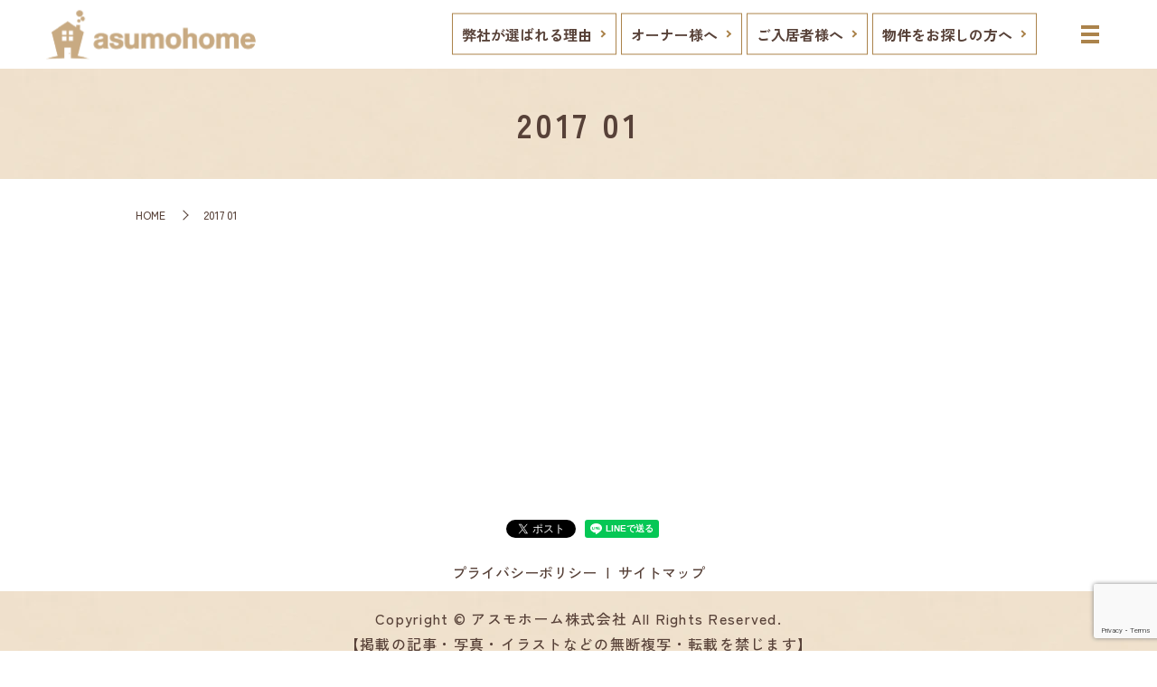

--- FILE ---
content_type: text/html; charset=UTF-8
request_url: https://www.asumohome.com/attachment_category/2017-01
body_size: 7884
content:
<!DOCTYPE HTML><html lang="ja"><head prefix="og: http://ogp.me/ns# fb: http://ogp.me/ns/fb# article: http://ogp.me/ns/article#"><meta charset="utf-8"><meta http-equiv="X-UA-Compatible" content="IE=edge,chrome=1"><meta name="viewport" content="width=device-width, initial-scale=1"><title>2017 01</title><meta name="robots" content="max-image-preview:large" /><link rel="canonical" href="https://www.asumohome.com/attachment_category/2017-01" /><meta name="generator" content="All in One SEO (AIOSEO) 4.7.0" /> <script type="application/ld+json" class="aioseo-schema">{"@context":"https:\/\/schema.org","@graph":[{"@type":"BreadcrumbList","@id":"https:\/\/www.asumohome.com\/attachment_category\/2017-01#breadcrumblist","itemListElement":[{"@type":"ListItem","@id":"https:\/\/www.asumohome.com\/#listItem","position":1,"name":"\u5bb6","item":"https:\/\/www.asumohome.com\/","nextItem":"https:\/\/www.asumohome.com\/attachment_category\/2017-01#listItem"},{"@type":"ListItem","@id":"https:\/\/www.asumohome.com\/attachment_category\/2017-01#listItem","position":2,"name":"2017 01","previousItem":"https:\/\/www.asumohome.com\/#listItem"}]},{"@type":"CollectionPage","@id":"https:\/\/www.asumohome.com\/attachment_category\/2017-01#collectionpage","url":"https:\/\/www.asumohome.com\/attachment_category\/2017-01","name":"2017 01","inLanguage":"ja","isPartOf":{"@id":"https:\/\/www.asumohome.com\/#website"},"breadcrumb":{"@id":"https:\/\/www.asumohome.com\/attachment_category\/2017-01#breadcrumblist"}},{"@type":"Organization","@id":"https:\/\/www.asumohome.com\/#organization","name":"\u30a2\u30b9\u30e2\u30db\u30fc\u30e0\u682a\u5f0f\u4f1a\u793e","description":"\u6771\u4eac\u90fd\u6e2f\u533a\u306e\u4e0d\u52d5\u7523\u4f1a\u793e\u300c\u30a2\u30b9\u30e2\u30db\u30fc\u30e0\u682a\u5f0f\u4f1a\u793e\u300d\u306e\u30db\u30fc\u30e0\u30da\u30fc\u30b8\u3067\u3059\u3002","url":"https:\/\/www.asumohome.com\/"},{"@type":"WebSite","@id":"https:\/\/www.asumohome.com\/#website","url":"https:\/\/www.asumohome.com\/","name":"\u30a2\u30b9\u30e2\u30db\u30fc\u30e0\u682a\u5f0f\u4f1a\u793e","description":"\u6771\u4eac\u90fd\u6e2f\u533a\u306e\u4e0d\u52d5\u7523\u4f1a\u793e\u300c\u30a2\u30b9\u30e2\u30db\u30fc\u30e0\u682a\u5f0f\u4f1a\u793e\u300d\u306e\u30db\u30fc\u30e0\u30da\u30fc\u30b8\u3067\u3059\u3002","inLanguage":"ja","publisher":{"@id":"https:\/\/www.asumohome.com\/#organization"}}]}</script> <link rel='dns-prefetch' href='//unpkg.com' /><link rel='dns-prefetch' href='//www.google.com' /><link rel="alternate" type="application/rss+xml" title="アスモホーム株式会社 &raquo; 2017 01 Att. Category のフィード" href="https://www.asumohome.com/attachment_category/2017-01/feed" /><link rel='stylesheet' id='classic-theme-styles-css' href='https://www.asumohome.com/wp-includes/css/classic-themes.min.css' type='text/css' media='all' /><style id='global-styles-inline-css' type='text/css'>body{--wp--preset--color--black: #000000;--wp--preset--color--cyan-bluish-gray: #abb8c3;--wp--preset--color--white: #ffffff;--wp--preset--color--pale-pink: #f78da7;--wp--preset--color--vivid-red: #cf2e2e;--wp--preset--color--luminous-vivid-orange: #ff6900;--wp--preset--color--luminous-vivid-amber: #fcb900;--wp--preset--color--light-green-cyan: #7bdcb5;--wp--preset--color--vivid-green-cyan: #00d084;--wp--preset--color--pale-cyan-blue: #8ed1fc;--wp--preset--color--vivid-cyan-blue: #0693e3;--wp--preset--color--vivid-purple: #9b51e0;--wp--preset--gradient--vivid-cyan-blue-to-vivid-purple: linear-gradient(135deg,rgba(6,147,227,1) 0%,rgb(155,81,224) 100%);--wp--preset--gradient--light-green-cyan-to-vivid-green-cyan: linear-gradient(135deg,rgb(122,220,180) 0%,rgb(0,208,130) 100%);--wp--preset--gradient--luminous-vivid-amber-to-luminous-vivid-orange: linear-gradient(135deg,rgba(252,185,0,1) 0%,rgba(255,105,0,1) 100%);--wp--preset--gradient--luminous-vivid-orange-to-vivid-red: linear-gradient(135deg,rgba(255,105,0,1) 0%,rgb(207,46,46) 100%);--wp--preset--gradient--very-light-gray-to-cyan-bluish-gray: linear-gradient(135deg,rgb(238,238,238) 0%,rgb(169,184,195) 100%);--wp--preset--gradient--cool-to-warm-spectrum: linear-gradient(135deg,rgb(74,234,220) 0%,rgb(151,120,209) 20%,rgb(207,42,186) 40%,rgb(238,44,130) 60%,rgb(251,105,98) 80%,rgb(254,248,76) 100%);--wp--preset--gradient--blush-light-purple: linear-gradient(135deg,rgb(255,206,236) 0%,rgb(152,150,240) 100%);--wp--preset--gradient--blush-bordeaux: linear-gradient(135deg,rgb(254,205,165) 0%,rgb(254,45,45) 50%,rgb(107,0,62) 100%);--wp--preset--gradient--luminous-dusk: linear-gradient(135deg,rgb(255,203,112) 0%,rgb(199,81,192) 50%,rgb(65,88,208) 100%);--wp--preset--gradient--pale-ocean: linear-gradient(135deg,rgb(255,245,203) 0%,rgb(182,227,212) 50%,rgb(51,167,181) 100%);--wp--preset--gradient--electric-grass: linear-gradient(135deg,rgb(202,248,128) 0%,rgb(113,206,126) 100%);--wp--preset--gradient--midnight: linear-gradient(135deg,rgb(2,3,129) 0%,rgb(40,116,252) 100%);--wp--preset--duotone--dark-grayscale: url('#wp-duotone-dark-grayscale');--wp--preset--duotone--grayscale: url('#wp-duotone-grayscale');--wp--preset--duotone--purple-yellow: url('#wp-duotone-purple-yellow');--wp--preset--duotone--blue-red: url('#wp-duotone-blue-red');--wp--preset--duotone--midnight: url('#wp-duotone-midnight');--wp--preset--duotone--magenta-yellow: url('#wp-duotone-magenta-yellow');--wp--preset--duotone--purple-green: url('#wp-duotone-purple-green');--wp--preset--duotone--blue-orange: url('#wp-duotone-blue-orange');--wp--preset--font-size--small: 13px;--wp--preset--font-size--medium: 20px;--wp--preset--font-size--large: 36px;--wp--preset--font-size--x-large: 42px;--wp--preset--spacing--20: 0.44rem;--wp--preset--spacing--30: 0.67rem;--wp--preset--spacing--40: 1rem;--wp--preset--spacing--50: 1.5rem;--wp--preset--spacing--60: 2.25rem;--wp--preset--spacing--70: 3.38rem;--wp--preset--spacing--80: 5.06rem;--wp--preset--shadow--natural: 6px 6px 9px rgba(0, 0, 0, 0.2);--wp--preset--shadow--deep: 12px 12px 50px rgba(0, 0, 0, 0.4);--wp--preset--shadow--sharp: 6px 6px 0px rgba(0, 0, 0, 0.2);--wp--preset--shadow--outlined: 6px 6px 0px -3px rgba(255, 255, 255, 1), 6px 6px rgba(0, 0, 0, 1);--wp--preset--shadow--crisp: 6px 6px 0px rgba(0, 0, 0, 1);}:where(.is-layout-flex){gap: 0.5em;}body .is-layout-flow > .alignleft{float: left;margin-inline-start: 0;margin-inline-end: 2em;}body .is-layout-flow > .alignright{float: right;margin-inline-start: 2em;margin-inline-end: 0;}body .is-layout-flow > .aligncenter{margin-left: auto !important;margin-right: auto !important;}body .is-layout-constrained > .alignleft{float: left;margin-inline-start: 0;margin-inline-end: 2em;}body .is-layout-constrained > .alignright{float: right;margin-inline-start: 2em;margin-inline-end: 0;}body .is-layout-constrained > .aligncenter{margin-left: auto !important;margin-right: auto !important;}body .is-layout-constrained > :where(:not(.alignleft):not(.alignright):not(.alignfull)){max-width: var(--wp--style--global--content-size);margin-left: auto !important;margin-right: auto !important;}body .is-layout-constrained > .alignwide{max-width: var(--wp--style--global--wide-size);}body .is-layout-flex{display: flex;}body .is-layout-flex{flex-wrap: wrap;align-items: center;}body .is-layout-flex > *{margin: 0;}:where(.wp-block-columns.is-layout-flex){gap: 2em;}.has-black-color{color: var(--wp--preset--color--black) !important;}.has-cyan-bluish-gray-color{color: var(--wp--preset--color--cyan-bluish-gray) !important;}.has-white-color{color: var(--wp--preset--color--white) !important;}.has-pale-pink-color{color: var(--wp--preset--color--pale-pink) !important;}.has-vivid-red-color{color: var(--wp--preset--color--vivid-red) !important;}.has-luminous-vivid-orange-color{color: var(--wp--preset--color--luminous-vivid-orange) !important;}.has-luminous-vivid-amber-color{color: var(--wp--preset--color--luminous-vivid-amber) !important;}.has-light-green-cyan-color{color: var(--wp--preset--color--light-green-cyan) !important;}.has-vivid-green-cyan-color{color: var(--wp--preset--color--vivid-green-cyan) !important;}.has-pale-cyan-blue-color{color: var(--wp--preset--color--pale-cyan-blue) !important;}.has-vivid-cyan-blue-color{color: var(--wp--preset--color--vivid-cyan-blue) !important;}.has-vivid-purple-color{color: var(--wp--preset--color--vivid-purple) !important;}.has-black-background-color{background-color: var(--wp--preset--color--black) !important;}.has-cyan-bluish-gray-background-color{background-color: var(--wp--preset--color--cyan-bluish-gray) !important;}.has-white-background-color{background-color: var(--wp--preset--color--white) !important;}.has-pale-pink-background-color{background-color: var(--wp--preset--color--pale-pink) !important;}.has-vivid-red-background-color{background-color: var(--wp--preset--color--vivid-red) !important;}.has-luminous-vivid-orange-background-color{background-color: var(--wp--preset--color--luminous-vivid-orange) !important;}.has-luminous-vivid-amber-background-color{background-color: var(--wp--preset--color--luminous-vivid-amber) !important;}.has-light-green-cyan-background-color{background-color: var(--wp--preset--color--light-green-cyan) !important;}.has-vivid-green-cyan-background-color{background-color: var(--wp--preset--color--vivid-green-cyan) !important;}.has-pale-cyan-blue-background-color{background-color: var(--wp--preset--color--pale-cyan-blue) !important;}.has-vivid-cyan-blue-background-color{background-color: var(--wp--preset--color--vivid-cyan-blue) !important;}.has-vivid-purple-background-color{background-color: var(--wp--preset--color--vivid-purple) !important;}.has-black-border-color{border-color: var(--wp--preset--color--black) !important;}.has-cyan-bluish-gray-border-color{border-color: var(--wp--preset--color--cyan-bluish-gray) !important;}.has-white-border-color{border-color: var(--wp--preset--color--white) !important;}.has-pale-pink-border-color{border-color: var(--wp--preset--color--pale-pink) !important;}.has-vivid-red-border-color{border-color: var(--wp--preset--color--vivid-red) !important;}.has-luminous-vivid-orange-border-color{border-color: var(--wp--preset--color--luminous-vivid-orange) !important;}.has-luminous-vivid-amber-border-color{border-color: var(--wp--preset--color--luminous-vivid-amber) !important;}.has-light-green-cyan-border-color{border-color: var(--wp--preset--color--light-green-cyan) !important;}.has-vivid-green-cyan-border-color{border-color: var(--wp--preset--color--vivid-green-cyan) !important;}.has-pale-cyan-blue-border-color{border-color: var(--wp--preset--color--pale-cyan-blue) !important;}.has-vivid-cyan-blue-border-color{border-color: var(--wp--preset--color--vivid-cyan-blue) !important;}.has-vivid-purple-border-color{border-color: var(--wp--preset--color--vivid-purple) !important;}.has-vivid-cyan-blue-to-vivid-purple-gradient-background{background: var(--wp--preset--gradient--vivid-cyan-blue-to-vivid-purple) !important;}.has-light-green-cyan-to-vivid-green-cyan-gradient-background{background: var(--wp--preset--gradient--light-green-cyan-to-vivid-green-cyan) !important;}.has-luminous-vivid-amber-to-luminous-vivid-orange-gradient-background{background: var(--wp--preset--gradient--luminous-vivid-amber-to-luminous-vivid-orange) !important;}.has-luminous-vivid-orange-to-vivid-red-gradient-background{background: var(--wp--preset--gradient--luminous-vivid-orange-to-vivid-red) !important;}.has-very-light-gray-to-cyan-bluish-gray-gradient-background{background: var(--wp--preset--gradient--very-light-gray-to-cyan-bluish-gray) !important;}.has-cool-to-warm-spectrum-gradient-background{background: var(--wp--preset--gradient--cool-to-warm-spectrum) !important;}.has-blush-light-purple-gradient-background{background: var(--wp--preset--gradient--blush-light-purple) !important;}.has-blush-bordeaux-gradient-background{background: var(--wp--preset--gradient--blush-bordeaux) !important;}.has-luminous-dusk-gradient-background{background: var(--wp--preset--gradient--luminous-dusk) !important;}.has-pale-ocean-gradient-background{background: var(--wp--preset--gradient--pale-ocean) !important;}.has-electric-grass-gradient-background{background: var(--wp--preset--gradient--electric-grass) !important;}.has-midnight-gradient-background{background: var(--wp--preset--gradient--midnight) !important;}.has-small-font-size{font-size: var(--wp--preset--font-size--small) !important;}.has-medium-font-size{font-size: var(--wp--preset--font-size--medium) !important;}.has-large-font-size{font-size: var(--wp--preset--font-size--large) !important;}.has-x-large-font-size{font-size: var(--wp--preset--font-size--x-large) !important;}
.wp-block-navigation a:where(:not(.wp-element-button)){color: inherit;}
:where(.wp-block-columns.is-layout-flex){gap: 2em;}
.wp-block-pullquote{font-size: 1.5em;line-height: 1.6;}</style><link rel='stylesheet' id='main-style-css' href='https://www.asumohome.com/wp-content/cache/autoptimize/autoptimize_single_ef5b8d9cbcde80dbcdc75e28fa31142a.php?t=1769078245' type='text/css' media='' /><link rel='stylesheet' id='wpepcf-css' href='https://www.asumohome.com/wp-content/cache/autoptimize/autoptimize_single_4b1a6fe93315c4f185a1eee3aa06650c.php' type='text/css' media='all' /><link rel='stylesheet' id='flatpickr-css-css' href='//unpkg.com/flatpickr/dist/flatpickr.min.css' type='text/css' media='all' /> <script type='text/javascript' src='https://www.asumohome.com/wp-content/themes/asumohome2025.com/assets/js/vendor/jquery.min.js' id='jquery-js'></script> <script defer type='text/javascript' src='https://www.asumohome.com/wp-content/themes/asumohome2025.com/assets/js/vendor/respond.min.js' id='respond-js'></script> <script defer type='text/javascript' src='//unpkg.com/flatpickr' id='flatpickr-js-js'></script> <style>.gallery .gallery-item img { width: auto; height: auto; }</style><script defer src="[data-uri]"></script> <script type="application/ld+json">{
    "@context": "http://schema.org",
    "@type": "BreadcrumbList",
    "itemListElement":
    [
      {
      "@type": "ListItem",
      "position": 1,
      "item":
      {
        "@id": "https://www.asumohome.com/",
        "name": "アスモホーム株式会社"
      }
    },
{
      "@type": "ListItem",
      "position": 2,
      "item":
      {
        "@id": "https://www.asumohome.com/attachment_category/2017-01/",
        "name": ""
      }
    }    ]
  }</script> <script type="application/ld+json">{
    "@context": "http://schema.org/",
    "@type": "RealEstateAgent",
    "name": "アスモホーム株式会社",
    "address": "〒107-0052 東京都港区赤坂4-1-5 赤坂有馬ビル1階",
    "telephone": "03-5545-3266",
    "faxNumber": "03-5545-3267",
    "url": "https://www.asumohome.com",
    "email": "info@asumohome.co.jp",
    "image": "https://www.asumohome.com/wp-content/uploads/logo_ogp.jpg",
    "logo": "https://www.asumohome.com/wp-content/uploads/logo_org.png",
    "datePublished": "2026-01-22T19:37:25+09:00",
    "dateModified": "2026-01-22T19:37:25+09:00"
  }</script> <link rel="preconnect" href="https://fonts.googleapis.com"><link rel="preconnect" href="https://fonts.gstatic.com" crossorigin><link href="https://fonts.googleapis.com/css2?family=Roboto+Condensed:ital,wght@0,100..900;1,100..900&family=Zen+Kaku+Gothic+New:wght@500;700;900&display=swap" rel="stylesheet"></head><body class="scrollTop"><div id="fb-root"></div> <script defer src="[data-uri]"></script> <header id="header"><div class="primary_header"><div class="container"><div class="row"><div class="title"> <a href="https://www.asumohome.com/"> <img src="https://www.asumohome.com/wp-content/uploads/logo.svg" alt="アスモホーム株式会社"/> </a></div><div class="hdr_info_wrap"><div class="hdr_info"><div class="hdr_info_pc pc-only02"><ul><li><a href="/reason">弊社が選ばれる理由</a></li><li><a href="/service01">オーナー様へ</a></li><li><a href="/service02">ご入居者様へ</a></li><li><a href="/service03">物件をお探しの方へ</a></li></ul></div> <span class="hdr_info_sp sp-only"><a href="tel:03-5544-8971"><img src="/wp-content/uploads/icon_tel.png" alt="TEL"/></a></span></div></div><nav class="global_nav"><ul><li><a href="https://www.asumohome.com/">HOME</a></li><li><a href="https://www.asumohome.com/company">会社案内</a></li><li class="has_under"><a href="#">事業内容</a><ul class="sub-menu"><li><a href="https://www.asumohome.com/service01">オーナー様へ</a></li><li><a href="https://www.asumohome.com/service02">ご入居者様へ</a></li><li><a href="https://www.asumohome.com/service03">物件をお探しの方へ</a></li><li><a href="https://www.asumohome.com/reason">弊社が選ばれる理由</a></li></ul></li><li class="has_under"><a href="#">物件紹介</a><ul class="sub-menu"><li><a href="https://www.asumohome.com/category/building">一棟で管理している物件</a></li><li><a href="https://www.asumohome.com/category/rent">個別で管理している物件</a></li><li><a href="https://www.asumohome.com/category/list">赤坂周辺のご紹介できる物件</a></li></ul></li><li><a href="https://www.asumohome.com/staff">スタッフ紹介</a></li><li class="has_under"><a href="#">新着情報</a><ul class="sub-menu"><li><a href="https://www.asumohome.com/category/news">お知らせ</a></li><li><a href="https://www.asumohome.com/category/journal">アスモホームの管理日誌</a></li><li><a href="https://www.asumohome.com/category/blog">社内ブログ</a></li></ul></li><li class="has_under sp-only04"><a href="https://www.asumohome.com/contact">お問い合わせ</a><ul class="sub-menu"><li><a href="https://www.asumohome.com/contact">お問い合わせフォーム</a></li><li><a href="https://www.asumohome.com/assessment">賃料査定フォーム</a></li><li><a href="https://www.asumohome.com/consumer">賃貸利用者様用お問い合わせフォーム</a></li></ul></li><li><a href="https://www.asumohome.com/service04">仲介業者様へ</a></li><li class="gnav_search"> <a href="#">search</a><div class="epress_search"><form method="get" action="https://www.asumohome.com/"> <input type="text" placeholder="キーワードを入力してください" class="text" name="s" autocomplete="off" value=""> <input type="submit" value="Search" class="submit"></form></div></li></ul><div class="menu_icon"> <a href="javascript:void(0);"><span>メニュー開閉</span></a></div></nav></div></div></div></header><main><h1 class="wow" style=""> 2017 01</h1><div class="bread_wrap"><div class="container gutters"><div class="row bread"><ul class="col span_12"><li><a href="https://www.asumohome.com">HOME</a></li><li>2017 01</li></ul></div></div></div><section><div class="container gutters"><div class="row"><div class="col span_12 column_main"></div></div></div></section></main><footer id="footer"><div class="footer_fixed_content"><div class="pc-only pc_ftr"><div class="row"><div class="box01"><p class="title">お問い合わせ</p></div><div class="box02"><p> <strong class="text-xlarge tel"><span class="pc-only">0120-70-3266</span> </strong></p></div><div class="box03"><p class="more text-center"> <a href="/contact" class="add_arrow">お問い合わせ<span class="pc-only02">フォーム</span></a></p><figure class="icons"> <a href="https://suumo.jp/chintai/kaisha/kc_030_155085001/" target="_blank" class="suumo"><img src="/wp-content/uploads/sumo.png" alt="スーモ"></a> <a href="https://www.instagram.com/asumohome_akasaka/" target="_blank" class="insta"><img src="/wp-content/uploads/icon_instagram.png" alt="Instagram"></a></figure></div></div></div><div class="sp-only sp_ftr"><p class="title">お問い合わせ</p><div class="inner"> <a href="tel:0120-70-3266" class="tel">TEL</a> <a href="/contact" class="mail">お問い合わせフォーム</a> <a href="https://www.instagram.com/asumohome_akasaka/" target="_blank" class="insta">Instagram</a></div></div> <script defer src="[data-uri]"></script> </div><style>.share_button {
  letter-spacing: -.40em;
  padding-top: 30px;
  margin-bottom: 7%;
  list-style: none;
}
.share_button > * {
  letter-spacing: normal;
  vertical-align: bottom;
  margin: 10px 0;
  line-height: 0;
}
.column_sub .share_button {
  margin-top: 0;
  padding-top: 0;
}
@media ( min-width : 768px ) {
  footer .share_button{
    padding-top: 30px;
    margin-bottom: 10px;
    text-align: center;
  }
  footer .share_button li{
    margin: 0 10px 0 0;
    display: inline-block;
  }
  footer .share_button li:last-child{
    margin-right: 0;
  }
}</style><ul class="container share_button"><li><div class="fb-share-button" data-href="https://www.asumohome.com/attachment_category/2017-01" data-layout="button" data-size="small" data-mobile-iframe="false"><a class="fb-xfbml-parse-ignore" target="_blank" href="https://www.facebook.com/sharer/sharer.php?u=http%3A%2F%2Fwww.%2F&amp;src=sdkpreparse">シェア</a></div></li><li> <a href="https://twitter.com/share" class="twitter-share-button" data-lang="ja">ツイート</a> <script defer src="[data-uri]"></script> </li><li><div class="line-it-button" data-lang="ja" data-type="share-a" data-ver="3" data-url="https://www.asumohome.com/attachment_category/2017-01" data-color="default" data-size="small" data-count="false" style="display: none;"></div> <script src="https://www.line-website.com/social-plugins/js/thirdparty/loader.min.js" async="async" defer="defer"></script> </li></ul><div class="footer_nav_wrap"><div class="container"><div class="row"><nav class="col span_12"><ul><li><a rel="privacy-policy" href="https://www.asumohome.com/policy">プライバシーポリシー</a></li><li><a href="https://www.asumohome.com/sitemap">サイトマップ</a></li></ul></nav></div></div></div><div class="footer_copyright_wrap"><div class="container"><div class="row"><div class="col span_12"><p>Copyright &copy; アスモホーム株式会社 All Rights Reserved.<br> 【掲載の記事・写真・イラストなどの無断複写・転載を禁じます】</p></div></div></div></div><p class="pagetop"><a href="javascript:void(0);">トップへ戻る</a></p></footer> <script defer src="[data-uri]"></script><script defer type='text/javascript' src='https://www.asumohome.com/wp-content/cache/autoptimize/autoptimize_single_09718a6de91cdb84ecedc5c5e201ae93.php' id='bundle-js'></script> <script defer id="main-script-js-extra" src="[data-uri]"></script> <script defer type='text/javascript' src='https://www.asumohome.com/wp-content/cache/autoptimize/autoptimize_single_4403229f9fdad86cf33986d521b1afed.php?t=1769078245' id='main-script-js'></script> <script defer type='text/javascript' src='https://www.asumohome.com/wp-content/plugins/bj-lazy-load/js/bj-lazy-load.min.js' id='BJLL-js'></script> <script defer type='text/javascript' src='https://www.google.com/recaptcha/api.js?render=6LeSwCAsAAAAAPHXYVJiTfnJZE0g5gm_2THeGHTc' id='google-recaptcha-js'></script> <script defer type='text/javascript' src='https://www.asumohome.com/wp-includes/js/dist/vendor/wp-polyfill-inert.min.js' id='wp-polyfill-inert-js'></script> <script defer type='text/javascript' src='https://www.asumohome.com/wp-includes/js/dist/vendor/regenerator-runtime.min.js' id='regenerator-runtime-js'></script> <script defer type='text/javascript' src='https://www.asumohome.com/wp-includes/js/dist/vendor/wp-polyfill.min.js' id='wp-polyfill-js'></script> <script defer id="wpepcf-recaptcha-js-extra" src="[data-uri]"></script> <script defer type='text/javascript' src='https://www.asumohome.com/wp-content/cache/autoptimize/autoptimize_single_4fcd9db40724020114ba2f6cab3d6cdf.php' id='wpepcf-recaptcha-js'></script> </body></html>

--- FILE ---
content_type: text/html; charset=utf-8
request_url: https://www.google.com/recaptcha/api2/anchor?ar=1&k=6LeSwCAsAAAAAPHXYVJiTfnJZE0g5gm_2THeGHTc&co=aHR0cHM6Ly93d3cuYXN1bW9ob21lLmNvbTo0NDM.&hl=en&v=PoyoqOPhxBO7pBk68S4YbpHZ&size=invisible&anchor-ms=20000&execute-ms=30000&cb=wbdbuf8zjyr8
body_size: 48766
content:
<!DOCTYPE HTML><html dir="ltr" lang="en"><head><meta http-equiv="Content-Type" content="text/html; charset=UTF-8">
<meta http-equiv="X-UA-Compatible" content="IE=edge">
<title>reCAPTCHA</title>
<style type="text/css">
/* cyrillic-ext */
@font-face {
  font-family: 'Roboto';
  font-style: normal;
  font-weight: 400;
  font-stretch: 100%;
  src: url(//fonts.gstatic.com/s/roboto/v48/KFO7CnqEu92Fr1ME7kSn66aGLdTylUAMa3GUBHMdazTgWw.woff2) format('woff2');
  unicode-range: U+0460-052F, U+1C80-1C8A, U+20B4, U+2DE0-2DFF, U+A640-A69F, U+FE2E-FE2F;
}
/* cyrillic */
@font-face {
  font-family: 'Roboto';
  font-style: normal;
  font-weight: 400;
  font-stretch: 100%;
  src: url(//fonts.gstatic.com/s/roboto/v48/KFO7CnqEu92Fr1ME7kSn66aGLdTylUAMa3iUBHMdazTgWw.woff2) format('woff2');
  unicode-range: U+0301, U+0400-045F, U+0490-0491, U+04B0-04B1, U+2116;
}
/* greek-ext */
@font-face {
  font-family: 'Roboto';
  font-style: normal;
  font-weight: 400;
  font-stretch: 100%;
  src: url(//fonts.gstatic.com/s/roboto/v48/KFO7CnqEu92Fr1ME7kSn66aGLdTylUAMa3CUBHMdazTgWw.woff2) format('woff2');
  unicode-range: U+1F00-1FFF;
}
/* greek */
@font-face {
  font-family: 'Roboto';
  font-style: normal;
  font-weight: 400;
  font-stretch: 100%;
  src: url(//fonts.gstatic.com/s/roboto/v48/KFO7CnqEu92Fr1ME7kSn66aGLdTylUAMa3-UBHMdazTgWw.woff2) format('woff2');
  unicode-range: U+0370-0377, U+037A-037F, U+0384-038A, U+038C, U+038E-03A1, U+03A3-03FF;
}
/* math */
@font-face {
  font-family: 'Roboto';
  font-style: normal;
  font-weight: 400;
  font-stretch: 100%;
  src: url(//fonts.gstatic.com/s/roboto/v48/KFO7CnqEu92Fr1ME7kSn66aGLdTylUAMawCUBHMdazTgWw.woff2) format('woff2');
  unicode-range: U+0302-0303, U+0305, U+0307-0308, U+0310, U+0312, U+0315, U+031A, U+0326-0327, U+032C, U+032F-0330, U+0332-0333, U+0338, U+033A, U+0346, U+034D, U+0391-03A1, U+03A3-03A9, U+03B1-03C9, U+03D1, U+03D5-03D6, U+03F0-03F1, U+03F4-03F5, U+2016-2017, U+2034-2038, U+203C, U+2040, U+2043, U+2047, U+2050, U+2057, U+205F, U+2070-2071, U+2074-208E, U+2090-209C, U+20D0-20DC, U+20E1, U+20E5-20EF, U+2100-2112, U+2114-2115, U+2117-2121, U+2123-214F, U+2190, U+2192, U+2194-21AE, U+21B0-21E5, U+21F1-21F2, U+21F4-2211, U+2213-2214, U+2216-22FF, U+2308-230B, U+2310, U+2319, U+231C-2321, U+2336-237A, U+237C, U+2395, U+239B-23B7, U+23D0, U+23DC-23E1, U+2474-2475, U+25AF, U+25B3, U+25B7, U+25BD, U+25C1, U+25CA, U+25CC, U+25FB, U+266D-266F, U+27C0-27FF, U+2900-2AFF, U+2B0E-2B11, U+2B30-2B4C, U+2BFE, U+3030, U+FF5B, U+FF5D, U+1D400-1D7FF, U+1EE00-1EEFF;
}
/* symbols */
@font-face {
  font-family: 'Roboto';
  font-style: normal;
  font-weight: 400;
  font-stretch: 100%;
  src: url(//fonts.gstatic.com/s/roboto/v48/KFO7CnqEu92Fr1ME7kSn66aGLdTylUAMaxKUBHMdazTgWw.woff2) format('woff2');
  unicode-range: U+0001-000C, U+000E-001F, U+007F-009F, U+20DD-20E0, U+20E2-20E4, U+2150-218F, U+2190, U+2192, U+2194-2199, U+21AF, U+21E6-21F0, U+21F3, U+2218-2219, U+2299, U+22C4-22C6, U+2300-243F, U+2440-244A, U+2460-24FF, U+25A0-27BF, U+2800-28FF, U+2921-2922, U+2981, U+29BF, U+29EB, U+2B00-2BFF, U+4DC0-4DFF, U+FFF9-FFFB, U+10140-1018E, U+10190-1019C, U+101A0, U+101D0-101FD, U+102E0-102FB, U+10E60-10E7E, U+1D2C0-1D2D3, U+1D2E0-1D37F, U+1F000-1F0FF, U+1F100-1F1AD, U+1F1E6-1F1FF, U+1F30D-1F30F, U+1F315, U+1F31C, U+1F31E, U+1F320-1F32C, U+1F336, U+1F378, U+1F37D, U+1F382, U+1F393-1F39F, U+1F3A7-1F3A8, U+1F3AC-1F3AF, U+1F3C2, U+1F3C4-1F3C6, U+1F3CA-1F3CE, U+1F3D4-1F3E0, U+1F3ED, U+1F3F1-1F3F3, U+1F3F5-1F3F7, U+1F408, U+1F415, U+1F41F, U+1F426, U+1F43F, U+1F441-1F442, U+1F444, U+1F446-1F449, U+1F44C-1F44E, U+1F453, U+1F46A, U+1F47D, U+1F4A3, U+1F4B0, U+1F4B3, U+1F4B9, U+1F4BB, U+1F4BF, U+1F4C8-1F4CB, U+1F4D6, U+1F4DA, U+1F4DF, U+1F4E3-1F4E6, U+1F4EA-1F4ED, U+1F4F7, U+1F4F9-1F4FB, U+1F4FD-1F4FE, U+1F503, U+1F507-1F50B, U+1F50D, U+1F512-1F513, U+1F53E-1F54A, U+1F54F-1F5FA, U+1F610, U+1F650-1F67F, U+1F687, U+1F68D, U+1F691, U+1F694, U+1F698, U+1F6AD, U+1F6B2, U+1F6B9-1F6BA, U+1F6BC, U+1F6C6-1F6CF, U+1F6D3-1F6D7, U+1F6E0-1F6EA, U+1F6F0-1F6F3, U+1F6F7-1F6FC, U+1F700-1F7FF, U+1F800-1F80B, U+1F810-1F847, U+1F850-1F859, U+1F860-1F887, U+1F890-1F8AD, U+1F8B0-1F8BB, U+1F8C0-1F8C1, U+1F900-1F90B, U+1F93B, U+1F946, U+1F984, U+1F996, U+1F9E9, U+1FA00-1FA6F, U+1FA70-1FA7C, U+1FA80-1FA89, U+1FA8F-1FAC6, U+1FACE-1FADC, U+1FADF-1FAE9, U+1FAF0-1FAF8, U+1FB00-1FBFF;
}
/* vietnamese */
@font-face {
  font-family: 'Roboto';
  font-style: normal;
  font-weight: 400;
  font-stretch: 100%;
  src: url(//fonts.gstatic.com/s/roboto/v48/KFO7CnqEu92Fr1ME7kSn66aGLdTylUAMa3OUBHMdazTgWw.woff2) format('woff2');
  unicode-range: U+0102-0103, U+0110-0111, U+0128-0129, U+0168-0169, U+01A0-01A1, U+01AF-01B0, U+0300-0301, U+0303-0304, U+0308-0309, U+0323, U+0329, U+1EA0-1EF9, U+20AB;
}
/* latin-ext */
@font-face {
  font-family: 'Roboto';
  font-style: normal;
  font-weight: 400;
  font-stretch: 100%;
  src: url(//fonts.gstatic.com/s/roboto/v48/KFO7CnqEu92Fr1ME7kSn66aGLdTylUAMa3KUBHMdazTgWw.woff2) format('woff2');
  unicode-range: U+0100-02BA, U+02BD-02C5, U+02C7-02CC, U+02CE-02D7, U+02DD-02FF, U+0304, U+0308, U+0329, U+1D00-1DBF, U+1E00-1E9F, U+1EF2-1EFF, U+2020, U+20A0-20AB, U+20AD-20C0, U+2113, U+2C60-2C7F, U+A720-A7FF;
}
/* latin */
@font-face {
  font-family: 'Roboto';
  font-style: normal;
  font-weight: 400;
  font-stretch: 100%;
  src: url(//fonts.gstatic.com/s/roboto/v48/KFO7CnqEu92Fr1ME7kSn66aGLdTylUAMa3yUBHMdazQ.woff2) format('woff2');
  unicode-range: U+0000-00FF, U+0131, U+0152-0153, U+02BB-02BC, U+02C6, U+02DA, U+02DC, U+0304, U+0308, U+0329, U+2000-206F, U+20AC, U+2122, U+2191, U+2193, U+2212, U+2215, U+FEFF, U+FFFD;
}
/* cyrillic-ext */
@font-face {
  font-family: 'Roboto';
  font-style: normal;
  font-weight: 500;
  font-stretch: 100%;
  src: url(//fonts.gstatic.com/s/roboto/v48/KFO7CnqEu92Fr1ME7kSn66aGLdTylUAMa3GUBHMdazTgWw.woff2) format('woff2');
  unicode-range: U+0460-052F, U+1C80-1C8A, U+20B4, U+2DE0-2DFF, U+A640-A69F, U+FE2E-FE2F;
}
/* cyrillic */
@font-face {
  font-family: 'Roboto';
  font-style: normal;
  font-weight: 500;
  font-stretch: 100%;
  src: url(//fonts.gstatic.com/s/roboto/v48/KFO7CnqEu92Fr1ME7kSn66aGLdTylUAMa3iUBHMdazTgWw.woff2) format('woff2');
  unicode-range: U+0301, U+0400-045F, U+0490-0491, U+04B0-04B1, U+2116;
}
/* greek-ext */
@font-face {
  font-family: 'Roboto';
  font-style: normal;
  font-weight: 500;
  font-stretch: 100%;
  src: url(//fonts.gstatic.com/s/roboto/v48/KFO7CnqEu92Fr1ME7kSn66aGLdTylUAMa3CUBHMdazTgWw.woff2) format('woff2');
  unicode-range: U+1F00-1FFF;
}
/* greek */
@font-face {
  font-family: 'Roboto';
  font-style: normal;
  font-weight: 500;
  font-stretch: 100%;
  src: url(//fonts.gstatic.com/s/roboto/v48/KFO7CnqEu92Fr1ME7kSn66aGLdTylUAMa3-UBHMdazTgWw.woff2) format('woff2');
  unicode-range: U+0370-0377, U+037A-037F, U+0384-038A, U+038C, U+038E-03A1, U+03A3-03FF;
}
/* math */
@font-face {
  font-family: 'Roboto';
  font-style: normal;
  font-weight: 500;
  font-stretch: 100%;
  src: url(//fonts.gstatic.com/s/roboto/v48/KFO7CnqEu92Fr1ME7kSn66aGLdTylUAMawCUBHMdazTgWw.woff2) format('woff2');
  unicode-range: U+0302-0303, U+0305, U+0307-0308, U+0310, U+0312, U+0315, U+031A, U+0326-0327, U+032C, U+032F-0330, U+0332-0333, U+0338, U+033A, U+0346, U+034D, U+0391-03A1, U+03A3-03A9, U+03B1-03C9, U+03D1, U+03D5-03D6, U+03F0-03F1, U+03F4-03F5, U+2016-2017, U+2034-2038, U+203C, U+2040, U+2043, U+2047, U+2050, U+2057, U+205F, U+2070-2071, U+2074-208E, U+2090-209C, U+20D0-20DC, U+20E1, U+20E5-20EF, U+2100-2112, U+2114-2115, U+2117-2121, U+2123-214F, U+2190, U+2192, U+2194-21AE, U+21B0-21E5, U+21F1-21F2, U+21F4-2211, U+2213-2214, U+2216-22FF, U+2308-230B, U+2310, U+2319, U+231C-2321, U+2336-237A, U+237C, U+2395, U+239B-23B7, U+23D0, U+23DC-23E1, U+2474-2475, U+25AF, U+25B3, U+25B7, U+25BD, U+25C1, U+25CA, U+25CC, U+25FB, U+266D-266F, U+27C0-27FF, U+2900-2AFF, U+2B0E-2B11, U+2B30-2B4C, U+2BFE, U+3030, U+FF5B, U+FF5D, U+1D400-1D7FF, U+1EE00-1EEFF;
}
/* symbols */
@font-face {
  font-family: 'Roboto';
  font-style: normal;
  font-weight: 500;
  font-stretch: 100%;
  src: url(//fonts.gstatic.com/s/roboto/v48/KFO7CnqEu92Fr1ME7kSn66aGLdTylUAMaxKUBHMdazTgWw.woff2) format('woff2');
  unicode-range: U+0001-000C, U+000E-001F, U+007F-009F, U+20DD-20E0, U+20E2-20E4, U+2150-218F, U+2190, U+2192, U+2194-2199, U+21AF, U+21E6-21F0, U+21F3, U+2218-2219, U+2299, U+22C4-22C6, U+2300-243F, U+2440-244A, U+2460-24FF, U+25A0-27BF, U+2800-28FF, U+2921-2922, U+2981, U+29BF, U+29EB, U+2B00-2BFF, U+4DC0-4DFF, U+FFF9-FFFB, U+10140-1018E, U+10190-1019C, U+101A0, U+101D0-101FD, U+102E0-102FB, U+10E60-10E7E, U+1D2C0-1D2D3, U+1D2E0-1D37F, U+1F000-1F0FF, U+1F100-1F1AD, U+1F1E6-1F1FF, U+1F30D-1F30F, U+1F315, U+1F31C, U+1F31E, U+1F320-1F32C, U+1F336, U+1F378, U+1F37D, U+1F382, U+1F393-1F39F, U+1F3A7-1F3A8, U+1F3AC-1F3AF, U+1F3C2, U+1F3C4-1F3C6, U+1F3CA-1F3CE, U+1F3D4-1F3E0, U+1F3ED, U+1F3F1-1F3F3, U+1F3F5-1F3F7, U+1F408, U+1F415, U+1F41F, U+1F426, U+1F43F, U+1F441-1F442, U+1F444, U+1F446-1F449, U+1F44C-1F44E, U+1F453, U+1F46A, U+1F47D, U+1F4A3, U+1F4B0, U+1F4B3, U+1F4B9, U+1F4BB, U+1F4BF, U+1F4C8-1F4CB, U+1F4D6, U+1F4DA, U+1F4DF, U+1F4E3-1F4E6, U+1F4EA-1F4ED, U+1F4F7, U+1F4F9-1F4FB, U+1F4FD-1F4FE, U+1F503, U+1F507-1F50B, U+1F50D, U+1F512-1F513, U+1F53E-1F54A, U+1F54F-1F5FA, U+1F610, U+1F650-1F67F, U+1F687, U+1F68D, U+1F691, U+1F694, U+1F698, U+1F6AD, U+1F6B2, U+1F6B9-1F6BA, U+1F6BC, U+1F6C6-1F6CF, U+1F6D3-1F6D7, U+1F6E0-1F6EA, U+1F6F0-1F6F3, U+1F6F7-1F6FC, U+1F700-1F7FF, U+1F800-1F80B, U+1F810-1F847, U+1F850-1F859, U+1F860-1F887, U+1F890-1F8AD, U+1F8B0-1F8BB, U+1F8C0-1F8C1, U+1F900-1F90B, U+1F93B, U+1F946, U+1F984, U+1F996, U+1F9E9, U+1FA00-1FA6F, U+1FA70-1FA7C, U+1FA80-1FA89, U+1FA8F-1FAC6, U+1FACE-1FADC, U+1FADF-1FAE9, U+1FAF0-1FAF8, U+1FB00-1FBFF;
}
/* vietnamese */
@font-face {
  font-family: 'Roboto';
  font-style: normal;
  font-weight: 500;
  font-stretch: 100%;
  src: url(//fonts.gstatic.com/s/roboto/v48/KFO7CnqEu92Fr1ME7kSn66aGLdTylUAMa3OUBHMdazTgWw.woff2) format('woff2');
  unicode-range: U+0102-0103, U+0110-0111, U+0128-0129, U+0168-0169, U+01A0-01A1, U+01AF-01B0, U+0300-0301, U+0303-0304, U+0308-0309, U+0323, U+0329, U+1EA0-1EF9, U+20AB;
}
/* latin-ext */
@font-face {
  font-family: 'Roboto';
  font-style: normal;
  font-weight: 500;
  font-stretch: 100%;
  src: url(//fonts.gstatic.com/s/roboto/v48/KFO7CnqEu92Fr1ME7kSn66aGLdTylUAMa3KUBHMdazTgWw.woff2) format('woff2');
  unicode-range: U+0100-02BA, U+02BD-02C5, U+02C7-02CC, U+02CE-02D7, U+02DD-02FF, U+0304, U+0308, U+0329, U+1D00-1DBF, U+1E00-1E9F, U+1EF2-1EFF, U+2020, U+20A0-20AB, U+20AD-20C0, U+2113, U+2C60-2C7F, U+A720-A7FF;
}
/* latin */
@font-face {
  font-family: 'Roboto';
  font-style: normal;
  font-weight: 500;
  font-stretch: 100%;
  src: url(//fonts.gstatic.com/s/roboto/v48/KFO7CnqEu92Fr1ME7kSn66aGLdTylUAMa3yUBHMdazQ.woff2) format('woff2');
  unicode-range: U+0000-00FF, U+0131, U+0152-0153, U+02BB-02BC, U+02C6, U+02DA, U+02DC, U+0304, U+0308, U+0329, U+2000-206F, U+20AC, U+2122, U+2191, U+2193, U+2212, U+2215, U+FEFF, U+FFFD;
}
/* cyrillic-ext */
@font-face {
  font-family: 'Roboto';
  font-style: normal;
  font-weight: 900;
  font-stretch: 100%;
  src: url(//fonts.gstatic.com/s/roboto/v48/KFO7CnqEu92Fr1ME7kSn66aGLdTylUAMa3GUBHMdazTgWw.woff2) format('woff2');
  unicode-range: U+0460-052F, U+1C80-1C8A, U+20B4, U+2DE0-2DFF, U+A640-A69F, U+FE2E-FE2F;
}
/* cyrillic */
@font-face {
  font-family: 'Roboto';
  font-style: normal;
  font-weight: 900;
  font-stretch: 100%;
  src: url(//fonts.gstatic.com/s/roboto/v48/KFO7CnqEu92Fr1ME7kSn66aGLdTylUAMa3iUBHMdazTgWw.woff2) format('woff2');
  unicode-range: U+0301, U+0400-045F, U+0490-0491, U+04B0-04B1, U+2116;
}
/* greek-ext */
@font-face {
  font-family: 'Roboto';
  font-style: normal;
  font-weight: 900;
  font-stretch: 100%;
  src: url(//fonts.gstatic.com/s/roboto/v48/KFO7CnqEu92Fr1ME7kSn66aGLdTylUAMa3CUBHMdazTgWw.woff2) format('woff2');
  unicode-range: U+1F00-1FFF;
}
/* greek */
@font-face {
  font-family: 'Roboto';
  font-style: normal;
  font-weight: 900;
  font-stretch: 100%;
  src: url(//fonts.gstatic.com/s/roboto/v48/KFO7CnqEu92Fr1ME7kSn66aGLdTylUAMa3-UBHMdazTgWw.woff2) format('woff2');
  unicode-range: U+0370-0377, U+037A-037F, U+0384-038A, U+038C, U+038E-03A1, U+03A3-03FF;
}
/* math */
@font-face {
  font-family: 'Roboto';
  font-style: normal;
  font-weight: 900;
  font-stretch: 100%;
  src: url(//fonts.gstatic.com/s/roboto/v48/KFO7CnqEu92Fr1ME7kSn66aGLdTylUAMawCUBHMdazTgWw.woff2) format('woff2');
  unicode-range: U+0302-0303, U+0305, U+0307-0308, U+0310, U+0312, U+0315, U+031A, U+0326-0327, U+032C, U+032F-0330, U+0332-0333, U+0338, U+033A, U+0346, U+034D, U+0391-03A1, U+03A3-03A9, U+03B1-03C9, U+03D1, U+03D5-03D6, U+03F0-03F1, U+03F4-03F5, U+2016-2017, U+2034-2038, U+203C, U+2040, U+2043, U+2047, U+2050, U+2057, U+205F, U+2070-2071, U+2074-208E, U+2090-209C, U+20D0-20DC, U+20E1, U+20E5-20EF, U+2100-2112, U+2114-2115, U+2117-2121, U+2123-214F, U+2190, U+2192, U+2194-21AE, U+21B0-21E5, U+21F1-21F2, U+21F4-2211, U+2213-2214, U+2216-22FF, U+2308-230B, U+2310, U+2319, U+231C-2321, U+2336-237A, U+237C, U+2395, U+239B-23B7, U+23D0, U+23DC-23E1, U+2474-2475, U+25AF, U+25B3, U+25B7, U+25BD, U+25C1, U+25CA, U+25CC, U+25FB, U+266D-266F, U+27C0-27FF, U+2900-2AFF, U+2B0E-2B11, U+2B30-2B4C, U+2BFE, U+3030, U+FF5B, U+FF5D, U+1D400-1D7FF, U+1EE00-1EEFF;
}
/* symbols */
@font-face {
  font-family: 'Roboto';
  font-style: normal;
  font-weight: 900;
  font-stretch: 100%;
  src: url(//fonts.gstatic.com/s/roboto/v48/KFO7CnqEu92Fr1ME7kSn66aGLdTylUAMaxKUBHMdazTgWw.woff2) format('woff2');
  unicode-range: U+0001-000C, U+000E-001F, U+007F-009F, U+20DD-20E0, U+20E2-20E4, U+2150-218F, U+2190, U+2192, U+2194-2199, U+21AF, U+21E6-21F0, U+21F3, U+2218-2219, U+2299, U+22C4-22C6, U+2300-243F, U+2440-244A, U+2460-24FF, U+25A0-27BF, U+2800-28FF, U+2921-2922, U+2981, U+29BF, U+29EB, U+2B00-2BFF, U+4DC0-4DFF, U+FFF9-FFFB, U+10140-1018E, U+10190-1019C, U+101A0, U+101D0-101FD, U+102E0-102FB, U+10E60-10E7E, U+1D2C0-1D2D3, U+1D2E0-1D37F, U+1F000-1F0FF, U+1F100-1F1AD, U+1F1E6-1F1FF, U+1F30D-1F30F, U+1F315, U+1F31C, U+1F31E, U+1F320-1F32C, U+1F336, U+1F378, U+1F37D, U+1F382, U+1F393-1F39F, U+1F3A7-1F3A8, U+1F3AC-1F3AF, U+1F3C2, U+1F3C4-1F3C6, U+1F3CA-1F3CE, U+1F3D4-1F3E0, U+1F3ED, U+1F3F1-1F3F3, U+1F3F5-1F3F7, U+1F408, U+1F415, U+1F41F, U+1F426, U+1F43F, U+1F441-1F442, U+1F444, U+1F446-1F449, U+1F44C-1F44E, U+1F453, U+1F46A, U+1F47D, U+1F4A3, U+1F4B0, U+1F4B3, U+1F4B9, U+1F4BB, U+1F4BF, U+1F4C8-1F4CB, U+1F4D6, U+1F4DA, U+1F4DF, U+1F4E3-1F4E6, U+1F4EA-1F4ED, U+1F4F7, U+1F4F9-1F4FB, U+1F4FD-1F4FE, U+1F503, U+1F507-1F50B, U+1F50D, U+1F512-1F513, U+1F53E-1F54A, U+1F54F-1F5FA, U+1F610, U+1F650-1F67F, U+1F687, U+1F68D, U+1F691, U+1F694, U+1F698, U+1F6AD, U+1F6B2, U+1F6B9-1F6BA, U+1F6BC, U+1F6C6-1F6CF, U+1F6D3-1F6D7, U+1F6E0-1F6EA, U+1F6F0-1F6F3, U+1F6F7-1F6FC, U+1F700-1F7FF, U+1F800-1F80B, U+1F810-1F847, U+1F850-1F859, U+1F860-1F887, U+1F890-1F8AD, U+1F8B0-1F8BB, U+1F8C0-1F8C1, U+1F900-1F90B, U+1F93B, U+1F946, U+1F984, U+1F996, U+1F9E9, U+1FA00-1FA6F, U+1FA70-1FA7C, U+1FA80-1FA89, U+1FA8F-1FAC6, U+1FACE-1FADC, U+1FADF-1FAE9, U+1FAF0-1FAF8, U+1FB00-1FBFF;
}
/* vietnamese */
@font-face {
  font-family: 'Roboto';
  font-style: normal;
  font-weight: 900;
  font-stretch: 100%;
  src: url(//fonts.gstatic.com/s/roboto/v48/KFO7CnqEu92Fr1ME7kSn66aGLdTylUAMa3OUBHMdazTgWw.woff2) format('woff2');
  unicode-range: U+0102-0103, U+0110-0111, U+0128-0129, U+0168-0169, U+01A0-01A1, U+01AF-01B0, U+0300-0301, U+0303-0304, U+0308-0309, U+0323, U+0329, U+1EA0-1EF9, U+20AB;
}
/* latin-ext */
@font-face {
  font-family: 'Roboto';
  font-style: normal;
  font-weight: 900;
  font-stretch: 100%;
  src: url(//fonts.gstatic.com/s/roboto/v48/KFO7CnqEu92Fr1ME7kSn66aGLdTylUAMa3KUBHMdazTgWw.woff2) format('woff2');
  unicode-range: U+0100-02BA, U+02BD-02C5, U+02C7-02CC, U+02CE-02D7, U+02DD-02FF, U+0304, U+0308, U+0329, U+1D00-1DBF, U+1E00-1E9F, U+1EF2-1EFF, U+2020, U+20A0-20AB, U+20AD-20C0, U+2113, U+2C60-2C7F, U+A720-A7FF;
}
/* latin */
@font-face {
  font-family: 'Roboto';
  font-style: normal;
  font-weight: 900;
  font-stretch: 100%;
  src: url(//fonts.gstatic.com/s/roboto/v48/KFO7CnqEu92Fr1ME7kSn66aGLdTylUAMa3yUBHMdazQ.woff2) format('woff2');
  unicode-range: U+0000-00FF, U+0131, U+0152-0153, U+02BB-02BC, U+02C6, U+02DA, U+02DC, U+0304, U+0308, U+0329, U+2000-206F, U+20AC, U+2122, U+2191, U+2193, U+2212, U+2215, U+FEFF, U+FFFD;
}

</style>
<link rel="stylesheet" type="text/css" href="https://www.gstatic.com/recaptcha/releases/PoyoqOPhxBO7pBk68S4YbpHZ/styles__ltr.css">
<script nonce="IiLD8X-XBu7p8n5LcOHmxQ" type="text/javascript">window['__recaptcha_api'] = 'https://www.google.com/recaptcha/api2/';</script>
<script type="text/javascript" src="https://www.gstatic.com/recaptcha/releases/PoyoqOPhxBO7pBk68S4YbpHZ/recaptcha__en.js" nonce="IiLD8X-XBu7p8n5LcOHmxQ">
      
    </script></head>
<body><div id="rc-anchor-alert" class="rc-anchor-alert"></div>
<input type="hidden" id="recaptcha-token" value="[base64]">
<script type="text/javascript" nonce="IiLD8X-XBu7p8n5LcOHmxQ">
      recaptcha.anchor.Main.init("[\x22ainput\x22,[\x22bgdata\x22,\x22\x22,\[base64]/[base64]/[base64]/ZyhXLGgpOnEoW04sMjEsbF0sVywwKSxoKSxmYWxzZSxmYWxzZSl9Y2F0Y2goayl7RygzNTgsVyk/[base64]/[base64]/[base64]/[base64]/[base64]/[base64]/[base64]/bmV3IEJbT10oRFswXSk6dz09Mj9uZXcgQltPXShEWzBdLERbMV0pOnc9PTM/bmV3IEJbT10oRFswXSxEWzFdLERbMl0pOnc9PTQ/[base64]/[base64]/[base64]/[base64]/[base64]\\u003d\x22,\[base64]\\u003d\x22,\x22wq8iWcKIP3oJw4nDj0/[base64]/CqVYsaS1SQMKJwoHCtSlZaEQfwpDCq8KQXcOcwrrDvXHDrFbCtMOEwqgqWTtnw604GsKsG8OCw57DkUgqccKPwp1XYcOCwq/Dvh/DjUnCm1QnWcOuw4M+wrlHwrJwWkfCusOeRmchJcKfTG4YwpoTGlbCn8Kywr88Q8OTwpAAwq/DmcK4w4sdw6PCpx3CscOrwrMPw7bDisKcwppSwqEvfcKAIcKXLhRLwrPDgMOJw6TDo2/DnAAhwrfDhnk0PMOwHk4+w6sfwpFuKQzDqllaw7JSwoLCisKNwpbClnd2M8KJw4vCvMKMH8OgLcO5w5cswqbCrMOGTcOVbcOQasKGfg/CnwlEw7fDhsKyw7bDuQDCncOww59VEnzDnGNvw69HTEfCiRvDp8OmVGFYS8KHBMKuwo/[base64]/[base64]/LsK0w4lUbsKLXsKmV3MaDhTDrAZ9w4kywpLDg8OhEcORT8ODQXJWUgbCtQM5wrbCqUnDnTlNYmkrw55bSMKjw4F5TRjChcOvX8KgQ8OyCMKTSnVGfA3DmXDDucOIRsKkY8O6w5PCgknCuMKhewcpJknCh8KJUyUsE0IlE8OJw6/DghfCnxXDozgewqEYwrXDuBPChA9LVMO0w7bDowHDmcKsDBvCgw9FwprDosKAwq5JwrUKa8OXwpPCj8O/AVl/Qx/CtRMxwrwRwqZrHcOCw6/Ct8O9w7Mqw5ICen84Z0jCq8KFfSDDvcOId8KneQvCrMKqw47Dn8O6EsKRwqkEVhI+woPDnsOuZ0nCicOww5LCp8Ojwpg2KcOcZVtvKnRCOsO2JcK8QcOsdADDtg/[base64]/CksOFwrbDjFbCrEbCusKJwo9vw5cLw6Q4wroHwoHDvz82EsOpQMOtw4TCnj9rw7hRwpY6CMOBwrzCly7Ct8KiHMObU8KWwprDjnXDqRFOwrTCv8OSw4Unwq9rw6vCisOjbibDoEldOWjCti7DhCDCnSxEAgbCqcKSCBFlwqzCpWDDv8KVK8K5EE15QsKcGcKMw4rDpy/[base64]/[base64]/woHCpsKWQsKuOMOgQQXCvcKww7LDjMKlw5JgwplAMQ7CkRbDrUpTwqXDm1kmAS7DnUd/eTEbw6TDs8Osw4tZw5DCq8OsKsO4OsOgJcKSI2ILwqHChBDDhwrDujrDs2LCv8K1fcO8ek5gMxR3a8O/[base64]/JDDCt8OEw7wrMcKsw7I5w4DCkBbCs8OWZTLDqmcWXFfChcO8XMOow49Ow7zCksOVw6HCg8O3FsObw4ULw6jCgB/DtsOTwrfDmMOHw7BlwoUAfnd3w68YL8ORDcOzwosMw5XCs8O2wr8+HRfCq8OTwo/ChB/DvcKrP8Oow7DDkcOSwpPDmMKBw5zDqxg4dGsSAsOzbw/CoAzDlEAuUHliVMKHw5PCi8K/esKww6k3MMK9AMKFwpxwwo0TRMKyw4Eowq7Dvl4KfSAfwrvCoHjDucO6K3HDucOzw6Qcw4rCrx3DvEMMwpM3FMOIwqkiwpAdF2HCi8Oxw54pwqfCrnnChW5rHnTDgMOdAwQHwqwiwqRUbj3DgxDDgcKUw6A5w4TCn0wlwrVywoJeCETCo8Kdw49dwqBLw5Z6w48Sw6E/wotHdB0DwqnCny/[base64]/T01INMOSDsKZw4HCnSjChsOzwpISwpUZDFp3w5XCghIXbMOTwosZwoLDkcKaCmtrw4bDvBJOwo3DvBRSLnDCu1PDo8OtcGl5w4bDnsO2w58Gwq/DmWDCqy7Cj3bDoTgLABLCr8KEw4tWJcKtOh8Sw5lPw7IuworDnyMoBsOvw6XDhsK+wqDDlcKnGsK5NsOhI8OXcMKGPsKKw47Dj8OFPsKbR0d0wpvCjsKdRsKrYcOZbjHDiS/DoMK7wo/Dj8OTZTRxwqjCrcOZwrtJwojCtMOewrTClMKRfV/DnRXCoULDpnrCj8K8LGTDsGsVAsKEw4cZAMOxR8O8wotCw4/DjH7DlzQ8w7bCo8KFw5AFdsKdNxIwJ8OVXH7CpzLDjMO6USMmVMOZWSUuwpxLREnDtVIcFkvCuMOQwoIGUibCiVTCiUDDggo8w7V/[base64]/w4VUw7QPYcKAwo/CoMKYKnLCmMOQDQ7CjsK3MQHChMKkwovDtnXDtCjCrcOIwplcwrvCncOxClbDnzLCqiXDqcOfwpjDuDXDgmwsw6AWLsOYfsOgwqLDkTzDohTDryLCiUx1NQYUwpk9w5jCkw8waMORA8Ohw5h1Yz0mwqA7VSXDtgnDk8KKw5fDqcKew7cMwqlcw7xpXMO/wpUowqjDisKjw5Jbw7XCpMKqQ8O6ccK9E8OSKzsDwokXw51XLcOHwpsMdynDpsOmEsK+ezjCrsOCwo7DrAvDqMKww78Twokywpsow5nCnR04J8O5VElnXcKbw4R2WzodwoLCozvCiiJSwrjDihTDqF7CuBBDw6Qdw7/CoWt2dVDDtn3DgsKSw6kxwqBbP8K0wpfDqmHDpsKOwolFwobCkMOuw4TCln3DgMKBwqFHacOmX3DCncOBw50kZGtAwpsNFsOUw53CllrCu8KPw5vDlBHCq8OfK1HDoU3CvTzCshJvMMKOOMKUY8KPD8KKw5htEsKPYktswqJjPsKmw7jDmRkePTx+UXs/w5LDtMO3w69tbsO1ZUwcayojXsKVBwh+KD8eExJ1w5cSbcOkwrQmw6PChsKOw78jQX1NIMKNwptIwqDDkcK1SMO4U8Kmw7PCjsK8fHQgwqTDpMKpKcKDNMO5wrPCqMOXw6ReSHQnScOyQTV/[base64]/CticHOhzCisKTVjTDqcKzJR/DvcKTXQjDujTCq8KVE2fCqS/DksKRwr8obMOYDn5nw5lxw4jCs8OuwpE1WRo6w6zDucKhIsORwo/[base64]/[base64]/[base64]/DgMKAw4PCjcOSBMKVwozDj8Kcwpdye8K9fTlswpDCiMOJwrHDg3oJAj8cHMKyen/CjsKDcRHDuMKcw5TDkcK5w63ChsOdccOQw7bCoMOqc8Opf8KPwowFB1bCpHt5TcKjw7zDrsKbX8Osd8ORw48QBEvCiCzDvB4ffTdoXBxfBwEVwrERw5EwwoHCs8OkHMKhw6bColhwIy54VcKuLn7Cp8KHwrfDscKSeFXCssOaFnDDscKAJVTDsztrwp/CiHw9wrHDs25APg7Dg8ORQk8qcARXwpfDtGBOVCwnwq9iNsOTwrMma8KrwqM6w4oiUsOjwrHDuzwxw4TDsE7CqsODd3vDjsKze8Oub8Kzwp3DvcKodzsTwpjCnVd9JcKtw60QSCXCkCAVw78SNUxrwqfCoUkKwoHDucOsacOwwr7CjCLDiWgDw73DvXIpbWV/QE/[base64]/Azwmw5fDoGnDrcKOXcKzacOnETjCu3dFaMKQecOjI03CtMOYw6h7N3fDgEAma8Kyw4PDpcKbF8OBA8OCIMOtw5jDvkDCoyLDg8O1K8O6wqJ3w4DCghBOLmzDnxLDo1YKegxQwr/DhF7CqcO7Lz7CvsKmUcKVdMKAfHnCl8KCwpDDq8KkIxfClUTDmDAXwpPCmcKSwoHCgsKFw7MvYQrChMOhwr5NMsOkw5nDozXCpMOewqLDh25aacKNw5IYB8KXw5PCuGJQTGHDrkg4wqTCgMKZw40xRTPCjixzw7HCp1UpJ1/DtElYUMOwwoV+DMKcTzNww5/Dq8O5wqDDpsOmw53CvmrDscOow6vCinbDl8Kiw6bCjMKTwrIECiXCm8KXw4XDtMKaKhESL1bDvcO7w5gbd8OgX8O/w61Ie8O/w5ZiwpbChcOUw5DDm8K8wojCgmHDviDCp0fDisOrUMKXTsOBUcOwwrHDs8O/L13ChlB2woUIwrk3w43DjMK1wolyw6fCr0tvb3siwp8uw4zDqVnCu09gwrDCsQtqMkfDkHMGw7TCty/Du8O4QmM/R8O7w7PCtsKmw70eO8Oaw6nCjBXCoCXDu1gEw7luSlclw4NIwpgFw5smTsKwdg/DsMORQRfDgW3CsljDocK7SgM4w7fChsOrezrDhMKyUcKdwqdLXsOXw7gsGH55BBADwojCmcOGc8K4w5vDmMOyZcKZw69LN8KGHU/CoUHDjWjChsKJw4zCiBNEwrdsP8KnG8KPPsKjGMOgfTvDnsOWwpcZGhDDoyJPw5XCk25Xw6RZTlVlw5wNw7ttw57CnsKIYsKJW3RQwqk9ScKDw53Ck8OPMTvCrX8dwqFgw7zDv8OPPl/DjsO+aXnDoMK3w6DCg8Otw6TCkMKEUsONdwPDkcKUPMKMwo06GhTDlsOywqZxU8KfwrzDsTYhf8OmdcKewr7DtsKVH3zCgMK1AcO6w4LDvg7CgjfDjsOPHyoHwrnDqsO3TjgJw6NdwrUBNsO3wq1uGMKBwobCqRfCuQozM8Kvw43CjXhiw4/CoCtlw65Hw4wTw6tnCgfDnz3CvVTDhMOEbcOITMKlwprCq8Oyw6IawobCssKhMcOkwptEwoZVEjMJHUciw4DCn8OfXz3DmMOeTsKlB8KENnfCksOHwqfDg1IZTiXDssK0XsO3wo0mSjPDqkdpwpzDty/DsyHDmcOafMKUT1nDnWfCuQ/[base64]/Dkz/[base64]/w5vDncKAw5gFwozDomPDqsOhCy5/w7MAwqTDoMOEwojChcOQwqlHwpnDmMKNAmDCn03Cvn15G8Ozc8OWNU9+FSrDsFozwr0uw7HDv3ZTw5UCwotpHjXDlsKRwofCncOgFcOgOcO4W3PDjGzCv2fCocK/KlXCu8K2Tj8hwrnClW3CiMKBw43CnzTCpjx+wokFbcKZZlsBw5kcYgTCqsKZw41bw4oZJSfCrnBGwpI5wqDDj2vDp8O0w5tQKz7DujnCvcKBMsOEwqdtw78TZMOPw53Cog3CuBjDl8KLVMKbTCnChQkgfcOaEwFDw5/CvMKkCwfCt8KuwoBLZHTCtsOvw4DCmMKnw7RaNgvCiC/[base64]/[base64]/Dr8OQZAkew7Ntw5DDocKRAcKmw7RAw5RmIcOLwrstwqHDkkJ5NkU2wpYfw77CpcKJw7LCuzB+w7B/wpnDrW3CsMKaw4AGZMKSMTjCtjIQdkDDvsONCMKEw6dadnTCoDsSVcOlw7DCg8KGw7HCosKKwqLCtMOQGRLCoMKuRcKFwrHCrzpKAcO4w67Ck8K6woLDp23DlMOYSTQNbcOgMsK6VjNtfcOBFQ/ClcKuEiE1w54rbWNDwofCu8Oow4HDicOMRzpCwrwQwoVjw5vDgTYOwp0DwpzCr8O5R8Kkw5rCrQPCucKlFDUzUMKYw7rCvHwYRyHDt37DsXhhwpbDm8K6dxLDoQMrD8O0woDDn07Dh8KAwqBDwr1mI0ooLSRQw4/CscKkwrNcBm3DkhHDnMOAw7LDlwXDmsOdDwXDr8KYFcKCY8K3wo/CuyTDr8KKwoXClzXDnMKBw5fDmsKEw4Rnw5l0b8OVGgPCucK3wqbCklrCksOPw4jDhgc5Y8K9wrbDrFTCskDCpsKhBWTDpgbDj8ONa1vCo3BqcsKjwozDuCowUw3CrcOVw5c6VHEUwqHDmz/[base64]/wpnCh8OjwpbCoMKZwrTCjF5gwr3Dq8KRw7XDvBlsNsO8Wh5VeDvDpW/Ds3nCn8OuZsO/SUZNFsO/w69pe8K0MsO1wpwYNsK/wrzDicK5w7sZRnAkUUIkwonDoikcA8KqV3/DrcOuZHjDiC3CmsOBwr4Hw4fDisO5wokFaMKgw6sgw43Ciz/CgMKGwpENOsKYPxTDrMKWFjlww7oWX1LDoMKtw5rDqsOMwrYufMKJFwURwro/wo5CwoXDqWo8bsO1w5rDvcK8w4TDn8OKw5LDsiMew7/ChcOHw5NQM8KXwrNvw6nDgHPCtMK8wqzCjiQCw71Lw7rCuiDCrcO/wr5sR8KhwrXDtMOdXTnCpSdRwqrClmdnX8OjwrpFXXnClMOCQErCisKlTsOMCcKVF8KWACnCucK+wo7DjMKvw5DCvnMew6I4wo5UwptPEsKewp8XeTvCmsOUOWXDoB58L10gES/[base64]/PsKiwoHCkm7Cn1EJwqN8wo3CoMKcw7FIfWXChjN8w6AMwpvDs8KGWBs6wpnClzApFh9XwoXDkMKNecKRw6XDoMOqwqrDssKswqcVwrdsHyZzYMOewqXDkwsSwpHDqsOWPsKAwp/DusOTwoTDhsO+w6bDmsKSwqTClTXDmWzCtsKxwrd5ZcKuwrUqL13CiQgYZQzDu8OGcsK5S8OHwqHCkBhsQ8KcJEDDrMK0esOawqF6woJyw7dyPsKawoB8dMOHWGtIwrVjwqLDlhfDvmw9BELCl3zDkTNCw6sfw7nCsEsXw7/Dp8KNwrg/J2TDoU/Dl8OhcGDDiMOvw7cgNcOEwonDoGQ9w70ywpTCjsOMw4gfw4tOO2bClDYQw6B+wrbDjcKFBX7CjTwwEHzCiMOhwrEXw7/CjCbDmcOEw7PCm8KNfV02wrdBw78lL8ONWsK2w77CgcOjwrvCg8KMw6YdLEHCtWYVJWBcw4R5JsKVw6Jjwq9Nwo3DocKkasOPWDzCnnHDh0LCosKrUUIew7DCh8OFT3XDiFkFwr/CnsKPw5bDk3ofwpABBlbChcOpw4ddwqBCwps7wqLCphjDoMOXYXzDrXAoPBLDisONw5vCrcK0TnVQw7TDrcOPwr1Mwp4dw6oEPGbCrhbDusKsw6jCkcODw4stw7PDgFrCpBddw6jCm8KUdHFJw7Ylw4XCkUgwcMKZc8OkcsOMSsOlwqjDtX/Dr8K3w7/DsHYJNMKkIsOgFXTDpDpAesK2fMOmwqTCilAHWmvDp8KiwqzDm8KMwogKOyjDohbCnXEvIFpLw5tNBcOJw4PCqsKawpnCncOIw7vClcK1L8OOw6czKcKtDjw0bxbCisOlw5sKwoYrwrU/fcKzwrzDvycbwpA8QSh1w7JDw6RXJsKcRsO4w6/Cs8KSw5t/w5LCrsOIwpTDgcKBRGnDshrDvj09bBVKClvCmMKVfsKZXsKbDMO9EcO8ZsOxC8Kpw5HDmF4lY8K3V05dw5DCoh/Ci8OXwrHCjT/DpDAkw4M/wpfCl00dw47CgMKnw6rDtVvDkynDvB7CkBIpw5fCghcaH8KjBG7CkcOXX8KPw5vCtWkOU8KsZXDCvXrDoDN8w4tGw5rCgx3CiE7DnVzCr0xfcMK3LsKdPcK/fnzDkcKqwqxbw5DDg8KAwrzCv8O+wp7Cv8OowrPDuMKrw4YPZFpeYEjCjcOOOV5wwrgew64awp7CnhfCkMOiInvCggLCnnHCvW5/WHHDlg9heBoywqAIwqsRUCvDhsOKw7jDr8OWFQ1cw7FZNsKEw4QSwoVwDcKkw5bCqDkWw7oUwonDkipnw5BKwr/DgTvDimLCmsO0wrvDgsK7E8KqwprDj2t5wpUcwqY6wotFWcKGw7hgCRMuM1bDtEHClcOow7/DgDLDv8KUFATCq8K9w5LCrsOkw5jCosK/wosiw4Y6wppPJRBYw4UTwrQpwqzDnQHCsnpQCztuwrzDtDhvw7TDjsOUw5fDnSUcNsKfw6kww7DCvsOaacOYDCTCuhbCgzPCmxEow4ZDwpLDuBBEfcO1VcKpesK8w6wFZGYWYQzDvcOZTWIkwoDCnVTCiy/Cn8OJWsOAw7Eswp1vwqANw6XCpmfCqzxyXjg8ckDCglLDmCTDoSNyGMOcw7Rqw6TDlnnCpsKZwqHDtMKYSWLCmcKuwosOwpHCicKjwpELWMKUQ8Krwo3Cv8OvwqRVw6kaAMKXwp/ChcOQIMKxw7QvNsKQwpdUaSXDr3bDj8OCdsKzSsObwq7DiDAjX8O+c8O+wqVIw7J+w4d2woxNAMOFUGzCpRtLw5kcOllKEGHCqMKXwps2ScKZw7zCocOww4ZAHRlCMcO+w4Iew5wfDwoZXWrDgMKZFlbDjcOgw4A/N2/[base64]/CqFlBXsKQwoIAwppawowcWjHClmjCqCJOw5XCrcKAw4TCplEiwp9TNCXDlz/DvcKIWsOYwobDnz7Cm8OIwpNpwpIAwppjKVjCp08xNsKOw4UJS0/[base64]/w7nCrikeNyAlw43Cv0w/w4Vnw51UwpHDj8OLw5LCsz14wo4/OMKxIMOWUsK1MMKETh7ClgQYLxhzwqXCosOLJ8OYLw/DlsKpR8Odw4F7woXCnlrCj8O/[base64]/[base64]/Cj1hfLcKdw5loI8KAGB3DrMKEwrh1PMOiJy3CnsO6wqDDmsO/wrXCihDCqHkabCVzw7vDucOKMsKKd3BCcMOvw4gjwoHCu8OBwonCt8KgwqHDs8OKFx3CsgUHwq8XwofChcOZaEbCugl3w7cww7rDl8KbwonCrWJkwqzCpUh+wrtgBHLDtsKBw5vCi8OsPjFmVUpxw7XDn8K9NwXDnUNTw7TCrmFBwqzCq8OSZ0zDmiDCrHjDnT/[base64]/CuMOAfnkpGz7DosOjw6Iaw5nCrwRww4ccXUJmXcO/woIWZsOWMmtXw7vDoMOGwpJNwoghw7VyX8Kow7/DhMOqBcKhPHp7wqLCv8O4w4LDvl/DpjnDmsKCEcONN3Y3w4fCjcKJwpQMM2J4wpzDjX/CiMOWc8KPwqlIRzjDswLCqz9UwqJkXyJ5w5h7w5nDkcKjG3TCg1LCicORRDrDnyrDgcK8w65ywqnDlMK3M1jDj2MPHBzDssOPwr/DqcO0wqd9WcO3fMKywoJhIwc8Y8OBw4Ihw51aGFohCBo5fsO0w70FfUsibHDDosOMPcO+wpfDtn/Do8KzbCvCtTjColl1UsOTw4sjw7TDsMKYwqd7w4Jdw6QWO00lC0cKMVvCmsK8csK3dhA/E8OYwpU8Z8ORwrF+dcKsJj9UwqV3DsObwqfCmcO2XjMowpIhw4vCoxvCj8KAw6ZlIxzCg8Kmw4rChT5pHcK/woXDvG/DhcKqw7klwp9TG1rCiMKow43Do1TCh8KFc8O1CAoxwoLCrDwQRAQQwqt0w5XCjsOIwqnCv8Ohwr7Dtk7DhsKzw6gdwp4rw4lrNMKSw4PCm1rCtS/CmDJpI8KHasKsIHpiw6A5LcKbwroPwqcdcMKyw49Bw4JYcsK9w7k/JMOaKcOcw5oLwpo8OcO5wrJEbU0tSXEBw5EzAknDvFJTwrfDk17DrMKbOjXCl8KOwpLDtMK0woUzwqJ0OCASESx7B8OMw7p/[base64]/w79cw65DwqzDqsKDZSwSwp4wMcKQasOgZ8KKRhPCjhQDa8Kiw57CsMOQw64RwpwKw6M6wo97w6YCRUfClSFRQHrDn8Kow7lwGcOxwptVw7PCrwTDpiRbw7nDq8Oqwpsow6EgDMOqwogdCUVkTcKBck/DkRDCncK1woRwwqQ3woXCm2jDoR0qd2YkJMOZw7/Cs8OqwqthUGUTwogTAALCmiklUiIpw69NwpQ5BMKqY8KTIzbDrsKwUcOnX8KDcHnCmltVH0U/wq9dw7E9aH59MWMgwrjCkcKMEsKXwpTCkMOUbcKMwr7CvBo6UsO+wpILwq1KSH/CiXbCkMOewqbDkMKvwrrDh219woLDk0VwwqIZZn12QsKCWcKvOMOHwqvCpcKDwr/CosKXL243w69lFMOhwo7Cn1o3TMOPU8KgeMOCwrPCoMOSw5/DiHwMacK6FcKfYnhRwpfCrcOtdsKtfsK3PnBYw7DDqXM1HVU6w7LCvk/DvsKIwpDChlXClsOzejDCmsKlAcKOwp7Ct1Z6H8KjNsOva8K/FsOVw4XCnVLCs8OUfGNSwqFjHcOuT30AW8K5BsOTw5HDisKQw6TCn8OkNcK+XDdew7vDkMOXw7ZlwrjDom/CicO+w4HCqEvDiR/DqksiwqHCsUsow6XChDrDoEVPwoHDu2/Dp8O2W1jCgsO+wplwe8KuGU01A8ODw6RIw7vDvMKew6vCpBAHd8Oaw5bDjsKXwr1wwrEuXMKFKUrDo1/Dv8KIwp/Cj8KhwohCwprDjXDCpXrCscKjw5p+aWxFVkDCtH7CoCnDtMKlwqTDvcOFDsOGTMOTwpMVI8KjwoBtw6dQwrJkwoBKC8O8w4bCjBHCvMKtaW5dA8KmwozDnAt7woZzD8KyRcK3YDLCnyZ6IFHClBliw4oCJcK9CMKlw4rDnF/CvwTDnMKLdsORwq7Cl2vCoFrDs2/DoxwZPMKQwprDnyNewqUcw6TCg0cDGHY7MjstwrrDrADDtcORcCrCmcOfGxJ8wop5wrVVwoFmw63Dp1IWw7TDlx/ChcOqL0vCtzs+wrjClWoMOUfCuSAgdcKXRVjCnmYsw5XDscKaw4IdcATCoF0bNcO+G8OpwqnDqQvCqALDnsOmVMKLwp/CsMONw4BSNSzDt8KiRMKfw6pyK8Ocw7Y3wrXCi8KgB8KQw5hUw5A4ZsO7f0DCtMO2wpxOw5DCr8KZw7fDg8OQAAvDjsKBYRXCvQ3ClG/[base64]/[base64]/Do8Oaw68nCTPDmsOiwrg7XDHDi8OEHsOqTcOuw5hWw6Y9LCDDosOlPMKxFcOmLz3DkFAzw5PCvsOZEFnCpGfCghkfw7vCgzQ3F8K9YsOzwonCjkFywpLDiEjDoGbCvmvCqVfCvmjCn8KSwo8QA8KVZWDDhzbCu8K9AcOSXEzDkEXCuifDui/Cm8OnNC1ywq8Fw7DDpcK/w5PDqnrCl8OWw6rClsKjeifCpA/[base64]/Dq8OPw5XCrzrDmsOawohbAcOGGngvBcO+CnXCjV8kecOnMMKFwpp9OsK+wqnClxwzAl8Zw74HwrzDv8OwwrHCh8KWRV5IYcKow5wPwobDjHd2f8KPwrDCrMOzOR8EEsOsw6tzwq/Ct8K3DW7CtW7CgMKfwqtew4TDgsODfMOTPibDuMO2SBHCnMObwrbDp8KWwrRfwofCrcKFVcKIEMKBYWHCmcOQb8KTw44SZ192w77DnsKEHkgTJMO2w5w/wpvCp8OhCsOwwrUJw58nTE5Fw799wqR5Dxwcw5cgwr7DjsKcwozCp8OIJmHDlHPDj8OMw7MmwrFzwq5Iw4I/w4ZmwrDDv8OTbcKXYcOAIG4qw5fDjsOAw4jCvMO7w6NPwpjCgcKkVTtzJMOFNMOEBxQswqDChcOSMsOXUAo6w5PDvX/CjWByN8KOZmpvwrzCpsOew5DCm0dxw4MqwqXDvHLCqiHCrMOvwqHCqw1OYsKzwqbDkSTChh85w4d1wqDDqcOOJAlKw4ItwoLDssOcw59oLUDDp8OYH8K8A8OOKGA0ECkUSMKcw683UVDCu8O1XMOYO8K2wrTDmcOfwqJobMKhD8KeYEpAWcO6b8KkKMO/w5spL8KmwqHDqMOfI3PDm3fDhMK0OMKjw5cSw4jDnsOWw7TCg8KXVnjDjsK9XmvDksKAwoPCusKSfUTChcKBScO4wqsNwqzCpcK+bDvDu150OsOAwqPCqwzCplADamfDtcO/S2PCnSTCi8OvAhA/[base64]/DqmV8dDXCt8KPbMOtwot/dlpGw65RJ27DpcOKw5jDtcOUEXjChzbDkEzCmsOowoYoYC3CmMOlw75cw4HDp1EhasKJw7AOCTPCvXpmwpfCmMOaHcKuRcKVw4oxSsOpwrvDh8Kkw6QsQsKcw4jDgyRpX8KbwpzCrE/DnsKoXXhCX8OiKcKiw7dzHcKvwq4jQF40wq5wwow5w5zDkibDk8KYM38LwosAw6kswoYcw4JFE8KCcMKNU8O3wo8mw68ZwrnDjGJ6wrxqw7fCqyfCrzgaTBpjw4RXFcKLwr/CisK9wrvDiMKBw4Yhwqltw4pyw685w6nCjkbCr8K1KMK1Oi1vc8OxwrlgRsK5GgVWPsO9YQPCgBEKwqJjVcKsNWjCnW3CrcKcPcOvw6bCslbDsTXDuQtHHMOJw6TCuxhFdlXCucK/FsO9wrwew7NzwqLCvsKONydFMzwpL8KicsKBPsOgR8KhDRl/UWNiw5dYH8K6T8OUdcOywpHChMOiw5ENw7jCpzQwwpxqw63Ck8KHOMKaE0cMwqPCuB5dJUFeQ1Y+w4AdMMOpw4rDkifDsX/[base64]/RHrChMK1YhvCixDDn8KlNsK/woIiBx3CjWfCryRiwpDCjwHDl8O7w7AJEjB3HgNGMy0MPMO8wosbZU7Dq8OGw5DDksORw4jDvl3DjsK5wr/DhMO+w7sHSlTDoTQOw5vDqMKLU8OEwqHCsWPCpE9Gw5YlwpcyTcOOwonChsOcRDhrdBbDvWtJwq/[base64]/DpcKkwrTClMOVw6FjwrZkGhXDvMKVS1vCsTEcwqQ+csOaw6jCtMK4w53DqMOQw7grwokjw7vDncOfD8KGwoTDk3B/TirCqsKaw5M2w7kawpo6wqHCjmILXAQeInxKbMOEI8O+EcKPwoPCucKqU8O8w5Ufwo1fwqJrEyvCi0oYCwvClU/CnsKOw7jCgUVHQMOgw5bClsKRGcOEw6fColNIwqTCi0glwp54GcKNCUHDvT93UcOLccK8LMKLw55twq4KdsOow4HCs8OLS1jDpcKuw6XCmcKew5sCwrE7dUwQwrnDhEwAcsKRX8KLesOVw40LUR7CslM+MUxYwo7Cp8Kbw55SVMK/AixmIiwcQ8OwSkwQHcOzW8KtSyBDUsK1w4TCusONwobCnsOXbT3DhsKewrDCsRsMw7JhwqbDhEXDi2fDk8Onw4XCvQYsbXddwrd+JR7DinLChXdMDH5LPMKRXMKkwq3CvE80HxrCg8Kmw6TDvi/DtsK/w4nCijxqwpJdXMOuMQZKZMOOWMOEw43CmwHCgAMvBnvCucKvR1ZJWwY/wpDDhcKSMsOGw5Bbw4cPFC5gWMOeG8K1w7DDmcOaNcKpwr88wpbDlRDDq8Oqw7LDunMvw5k+w7zDs8OsK3E9JMOCOsK5esOfwpclwqgEARzDtFYIQcKtwr8Rwp/DlCrCoj/DgRnCvcKIwrTCrsO/QTModcOrw4zCtcOww43Cj8OuNETCsm/DncOZVMKow7Nfw6LCsMOvwo4Pw65+dRUhw6zCiMOIIcKVw7MCwqbCinLCq0jDo8OWwrbDiMO2QMK2woUcwqfCs8Oiwq5uwozDqDfCvhnDrW9Lw7DCgW3CkilJC8KIUMKgwoMOw7nDhMO+fsKKCVprd8Ogw7jCqsO6w5HDt8KEw73Ci8O3CMKrSj/ChVHDisOpwpHCj8O7w4zCqMKWM8O9w48LZn1HB3XDhMOaH8Ojwpxyw5QEw4TCmMK2w4YOwoLDqcOETsOiw7B2w7YbP8KiS1rChyvClTtnw4HCrsKfPCLCjk01LWLCvMK+YsKIwo8Bw7PDs8O4OgF4GMOtBGZ9TsK5dX/DgQNrw6fCg0t2wrjCti/Cshg9wokBw6/DlcKmwpDCiCcke8OoccK2cmd5VyHDpj7CpcKxwrzCoT82w4nDkcKVXsOcP8OwBsKbwpnCsj3DjsOMw6Qyw5lhwqjDrT7CoANrJsOIw53DosKTwo89TMOfworCj8OvHx/DpzHDpQLDvAwJLUHCmMOOwq0Ofz3DgWldDHIcwolAw5HCoTl1TcOfwr9xfsKMOz4xw4MzSMK6w6Mcw6wMPn1iR8OywqRJfUHDtMK3KsK/w48YL8Otwq0fdlPDrVPDixfDtirDsGlZw48SY8OOw50Ywp8vT3/[base64]/CnC9tw60Uw4PCl8OaSj7DqFvDmS7CrF4Fw7/DlmnDnRrDr1/CtsK5w4rChXIbbsOtwr3DryVqwpjDqzXCv3LDnsKWf8KbSizCrsOJw5fCs2vCqh1ww4MDwrnCsMKzAMKeAcOfKsOEw6ttw59qw54ywrAMwp/[base64]/CtR9aID51I8KZw47CixVNwpRtYQXDkD/[base64]/wpXDsQ0QAsOUXTnCtsKlwojCqMKvwoLDg8OSw77DtQ7Du8O5N8KBwpt7w4TCnV7DnV/DvgxRw7JjdMORFFzDk8Kpw6NrXcKcGEbCphwWw7/DrcKaQ8K3wqFYBcO4wplafsOOw403CMKAHsORYChIwqHDrDzDtsOFAMKxwpPCjMOUwohnw6HCr2nCp8OIw7fCnVbDlMKDwoFLw4TDrT5Zw6x+I2bDk8K6wqTCvAdCJsOBesKOcQFYCR/[base64]/[base64]/DhFLCqMKdWcOcw5rDo0/DusKTw6vCul5Sw5/Csl/[base64]/[base64]/[base64]/w5zCuFTDvnTCmsKaw4nDomdqQ8OubsO5aUgAfsOTwp0Rwr09XXHDhsOgRmZULsKawo/[base64]/CgQ0nWFgQHsO7PMOZw5kKw7LDliDDkFdPw7/Dqx4Fw6zCqiQ0MsOvwr9ww5LDpcOrw4HCisKuLcOywo3Du3gcw4N4woxiRMKvFsKEwrgRacOSwrwVwr8zYcO0w68IGA3Dk8O8w5UCw68jTsKaJ8OLwqnDj8OUGhUiWHzClSzDujnCj8KcWcO/wqPCgcO0MjcsIzzCgAI7KTlxMsKbw7Y1wrs8V0caO8OqwqMSXMOxwrNpX8OCw7gYw6zCgQPDpQp2N8KHwo/ChcKSw6XDi8OFw67DgcK0w4fCqcKxw6hOwpFGU8OIVsOJwpNew4TCrl5OIRJKI8OEBGFTa8K0bn/DgTtzUGgtwoDCvMOrw7/CvsKuRcOpeMOcJX9CwpQmwr7Cn0k3XsKGdXnDrXDCpMKGJXfDocKgKsOLWiNPLcOzBcOvO3TDvg1mwq8Zwp8nWcOIwpDCnMKRwqzCqMONw54lwqZ4w7/CpWzClsKBwrrDkgLCosOOw40RP8KNLDbCjcOsD8KxTsKnwqvCuhXCh8K9ZMKxW0Y3w7bCrcKZw5NBWsKhw4bCnTrCi8KUIcKtw59tw7nCpsO3w7/CuWsQwpcEwpLDkcK5IcOsw5jDvMK4dMKAJVJ0w6VFw45Swr7DmAnCsMO9LAMJw6fDgsKoeRAKw4LCqMO4w4I+woXCk8KFwp/Du2xMTXrCrFIQwr3DjMOSJRDChMKNU8K/NMKlwoTDoQo0wpPCpWd1G1nCmcK3R053ejRgwopYwoAuC8KTRMOhXg09NgfDnMKZfh0Nwo4Uw5J2NMOlVlp2wr3DrT1Cw4/Cv2BGwp/CpsKIdidASk8+Bh8HwqzCs8O9w7xkwqPDj1bDrcKJFsK+cXLDv8KFJ8KQwqnCoDPDt8OQUcKQYG/CuxzDicOxDAPClz3CucK5UsK2JX8pZURrfXTCqMKnwowgwqdSIgh4wqLCqcOJw4PDocKUwofCrBIiJsOsHgTDnzhUw4HCgsOHX8OCwqPDvhXDj8KKw7ciLsK1wo/DjcOoYzowSMKEw4fCkiMFRWx2w47DkMKywpUXWRXCmsK0w7rDpsKlw7bCnBshwqhEw5rDtU/Dl8OuWyxuKENGw6NmQcOswolOVi/DnsKSwqDDuGgJJ8O2KMKlw7MIw5xJPsOKN3bDhzUKVMOJwokCwosDH3VMwpVPaU/CkxrDocKww6MXHMK9fGrDn8OMw6jCrCbCvMO+w4LDucO6RsO9f0LCq8K8wqbCqjIvXEjDsEPDlzvDjsKYd1RPQMKbHsO/LFYELi0Mw5pOZinCo09pIVdDPsOcfy7CkMOcwrHCnC8hIsO4ZQLCizfDsMKxD2h+w5pJOXnCk1Qvw6/DtDTDi8KKRwvCkMOfwpUwOcKsJ8OkajHClT0Bw5nDphnCk8Oiw4DCkcKYKnRuwp5Uwq47AMK0NsORworCj3RFw4TDiT8Rw63DmRXCqnJ+wqAXa8KMUMO0woZjC0jDlRghAsKjX0LDk8Kbw6xDwrBMwq85wpzDnMKEw77CnFrDmC8bA8OCEntNZm/Di2NQwqjDmwvCqsOtHBggw4o0K1hHw6LCj8OpAG/[base64]/Dn8OXZ3Y/[base64]/ChkbDqF/DvMKuw7lyRMKVwq3Dk8O1LsO2w7vDvsOiwo1YwrbDl8OkazcZw4bDtCEWQC3CmcOGHMO1cxYqGsKEC8KZYHUYw74gBBbCghPDiHPChsKgGsORB8KWw4JkbxBYw65/N8OdcisMTynDhcOKw7YwCUh8wotnwqDDsRPDrcOww5jDhVAcdRMHfmwNwo5NwpxYw6MpQcOKRsOmSMK/QX4qMz3Cn24FPsOMYQ5qwqXCsg8sworDsUjCqUjDgcKQwqXClsOQPsOvY8O1M1PDilXCpMO/w4jDusKnfSnCr8OxUsKRw5jDqSPDhsKIVMKTPklpKCoUD8KPwonDr1fDo8O6AMO9w6bDhCzCkMKIwoM8w4Qvw4dOZ8OTBifCtMOxw5/Ch8KYw4YQw7p7OUbCi1UjaMOxwrPCmWjDisOjXcOcccOSw7J8w5vChTHDv1dBfcO2QsOEEn9/BcKRcMO4wpsAFcOSQVzDscKdw5TCpcKma2LDg0Q0TcKnBVLDkMKJw6Maw6t/AW4ETcKyfsOow4LDvsKfw4HCq8OWw6nDk3TDscK0w592PjTDj1fCo8KAL8OOw7LDsyFfwq/CtGs4w6vDqgvDniEMBMOAwpcAw6lfw4LCuMOtw43CsHNyTBzDh8OIX2pQUcKUw680MW7DjsOAwqPDsCZ3w7EVbxYNwrkPw7LCv8KVwroAwpDCpMO6wrx2w5Fiw61DcGzDjRF/[base64]/[base64]/cQzCt8K8YHRCOMOGD3nCvMO4RR7Dl8K4w7bDksOmAMKvbsKGV0R7ICjDhMO0Zh7CgMK8wr/ChMO1VCvCoQU2JsKNOGHCiMOJw7cyAcONw6t+K8KhFsKVwqnDpsOjwozCpMOhwptdRMKdw7M0LyJ9w4bChMOHLgpMdwtJwrYBwr8wdMKIfcOmw5p9IMKRwq4Zw7tfwpTClHE2wqFnw4ZKYXcVwo/DsEtOTMOCw7JLwpg4w7tXN8O0w5fDncK3w7sye8OtAHPDjg/Dg8OYwoDDjnPCqFbDhcKvw7rCvCfDgh3DhCPDgsKpwojCs8OtKsKWw6UHFsOjbMKcFMOnKcK2w78Nw6g5w6vDicK4wrB/[base64]/[base64]/CpGrDmcO0w6s/[base64]/FMKgw5w2G8OIYBDDnwrDs8KJbMOqw5rCnsKowq9vXgULw71MXQ/DicOpw4F1LTXDiBDCqcK5wp1oBS0vw6/DpiQGwrpjewXCn8KWwpnChmESw4FrwpPDvzHCqB89wqHDhS/CnMOGw78bRsKDwp7DhX/Cq27DrMKnwqIMcUIHw5sfw7RPU8OaWsOnwqbChFnDk33CoMOcTB5yL8K3w7TCisOlwqLDh8KTIS40aQTDlwvDqcKlB1cqfMKzV8Knw5vDmMOyLcKZw7QnT8KJwr9rDcOKw7XDowNhw43DksKqSMOZw5VjwpVmw7nCpcOSDcKxwrBFw5/[base64]\\u003d\\u003d\x22],null,[\x22conf\x22,null,\x226LeSwCAsAAAAAPHXYVJiTfnJZE0g5gm_2THeGHTc\x22,0,null,null,null,1,[21,125,63,73,95,87,41,43,42,83,102,105,109,121],[1017145,739],0,null,null,null,null,0,null,0,null,700,1,null,0,\[base64]/76lBhnEnQkZnOKMAhnM8xEZ\x22,0,0,null,null,1,null,0,0,null,null,null,0],\x22https://www.asumohome.com:443\x22,null,[3,1,1],null,null,null,1,3600,[\x22https://www.google.com/intl/en/policies/privacy/\x22,\x22https://www.google.com/intl/en/policies/terms/\x22],\x22c7T0PvCMtsMl9u1HKL1vQzcCX683BBX66ISa9z9dbHM\\u003d\x22,1,0,null,1,1769081848274,0,0,[192,238,215,47],null,[10,13,241],\x22RC-wCFQnWHNZOc9IA\x22,null,null,null,null,null,\x220dAFcWeA6HweETKwISU8ErCIaLsPhzO1TzNQo3HyEHciQxkSMDlA-yBFRy4AuNwEFiQuoscnJGydckNB8O3QdR09ZxDwl1iChtZg\x22,1769164648441]");
    </script></body></html>

--- FILE ---
content_type: text/css; charset=utf-8
request_url: https://www.asumohome.com/wp-content/cache/autoptimize/autoptimize_single_4b1a6fe93315c4f185a1eee3aa06650c.php
body_size: 820
content:
.wpepcf .screen-reader-response{position:absolute;overflow:hidden;clip:rect(1px,1px,1px,1px);clip-path:inset(50%);height:1px;width:1px;margin:-1px;padding:0;border:0;word-wrap:normal !important}.wpepcf form .wpepcf-response-output{margin:2em .5em 1em;padding:.2em 1em;border:2px solid #00a0d2}.wpepcf form.init .wpepcf-response-output,.wpepcf form.resetting .wpepcf-response-output,.wpepcf form.submitting .wpepcf-response-output{display:none}.wpepcf form.sent .wpepcf-response-output{border-color:#46b450}.wpepcf form.failed .wpepcf-response-output,.wpepcf form.aborted .wpepcf-response-output{border-color:#dc3232}.wpepcf form.spam .wpepcf-response-output{border-color:#f56e28}.wpepcf form.invalid .wpepcf-response-output,.wpepcf form.unaccepted .wpepcf-response-output,.wpepcf form.payment-required .wpepcf-response-output{border-color:#ffb900}.wpepcf-form-control-wrap{position:relative}.wpepcf-not-valid-tip{color:#dc3232;font-size:1em;font-weight:400;display:block}.use-floating-validation-tip .wpepcf-not-valid-tip{position:relative;top:-2ex;left:1em;z-index:100;border:1px solid #dc3232;background:#fff;padding:.2em .8em;width:24em}.wpepcf-list-item{display:inline-block;margin:0 0 0 1em}.wpepcf-list-item-label:before,.wpepcf-list-item-label:after{content:' '}.wpepcf-spinner{visibility:hidden;display:inline-block;background-color:#23282d;opacity:.75;width:24px;height:24px;border:none;border-radius:100%;padding:0;margin:0 24px;position:relative}form.submitting .wpepcf-spinner{visibility:visible}.wpepcf-spinner:before{content:'';position:absolute;background-color:#fbfbfc;top:4px;left:4px;width:6px;height:6px;border:none;border-radius:100%;transform-origin:8px 8px;animation-name:spin;animation-duration:1s;animation-timing-function:linear;animation-iteration-count:infinite}@media (prefers-reduced-motion:reduce){.wpepcf-spinner:before{animation-name:blink;animation-duration:2s}}@keyframes spin{from{transform:rotate(0deg)}to{transform:rotate(360deg)}}@keyframes blink{from{opacity:0}50%{opacity:1}to{opacity:0}}.wpepcf input[type=file]{cursor:pointer}.wpepcf input[type=file]:disabled{cursor:default}.wpepcf .wpepcf-submit:disabled{cursor:not-allowed}.wpepcf input[type=url],.wpepcf input[type=email],.wpepcf input[type=tel]{direction:ltr}.wpepcf .inquiry .submit .button,.wpepcf .inquiry .submit .wpcf7-submit{display:inline-block;margin:0 auto 10px}.wpepcf .inquiry .submit .button+.button{margin-left:10px}.wpepcf .inquiry .submit .button.button-back{background:inherit;color:inherit;border:1px solid #ccc}.wpepcf .wpepcf-fullname input{width:100%}.wpepcf .wpepcf-address-zip input{width:100px}.wpepcf .wpepcf-address-pref select{width:100px}

--- FILE ---
content_type: text/javascript; charset=utf-8
request_url: https://www.asumohome.com/wp-content/cache/autoptimize/autoptimize_single_4fcd9db40724020114ba2f6cab3d6cdf.php
body_size: 346
content:
document.addEventListener("DOMContentLoaded",(e=>{var t;wpepcf_recaptcha={...null!==(t=wpepcf_recaptcha)&&void 0!==t?t:{}};const c=wpepcf_recaptcha.sitekey,{homepage:n,contactform:a}=wpepcf_recaptcha.actions,o=e=>{const{action:t,func:n,params:a}=e;grecaptcha.execute(c,{action:t}).then((e=>{const c=new CustomEvent("wpepcfgrecaptchaexecuted",{detail:{action:t,token:e}});document.dispatchEvent(c)})).then((()=>{"function"==typeof n&&n(...a)})).catch((e=>console.error(e)))};if(grecaptcha.ready((()=>{o({action:n})})),document.addEventListener("change",(e=>{o({action:a})})),"undefined"!=typeof wpepcf&&"function"==typeof wpepcf.submit){const e=wpepcf.submit;wpepcf.submit=(t,c={})=>{o({action:a,func:e,params:[t,c]})}}document.addEventListener("wpepcfgrecaptchaexecuted",(e=>{const t=document.querySelectorAll('form.wpepcf-form input[name="_wpepcf_recaptcha_response"]');for(let c=0;c<t.length;c++)t[c].setAttribute("value",e.detail.token)}))}));

--- FILE ---
content_type: image/svg+xml
request_url: https://www.asumohome.com/wp-content/uploads/logo.svg
body_size: 9137
content:
<?xml version="1.0" encoding="UTF-8"?> <!-- Generator: Adobe Illustrator 28.3.0, SVG Export Plug-In . SVG Version: 6.00 Build 0) --> <svg xmlns="http://www.w3.org/2000/svg" xmlns:xlink="http://www.w3.org/1999/xlink" id="レイヤー_1" x="0px" y="0px" viewBox="0 0 232 55" style="enable-background:new 0 0 232 55;" xml:space="preserve"> <image style="overflow:visible;" width="232" height="55" xlink:href="[data-uri] YGBgZWBg+M/JJ/JbSEbrp6yOw9/B5M5RMAroAhgYGAAAAAD//2IaZCHtysDAsJyBgeEFAwPDIwYG hmkMDAyGg8Bdo2AU0B8wMDAAAAAA//8aNDXo1f0L/T+/frgBi9R3aS07Y1kdh+sD4KxRMAoGDjAw MAAAAAD//xo0Nejn1w8zcUhxPr12KJnOzhkFo2DgAQMDAwAAAP//GkxNXHE8cjJ0dMcoGAWDAzAw MAAAAAD//xpMGfQuHrmrdHTHKBgFgwMwMDAAAAAA//8aNBmUV1S+k4GB4QcWqRea9rGzBsBJo2AU DCxgYGAAAAAA//8aNBlU2zH+NK+ovA8DAwNoMAg0rfKbgYHhEK+ovOen1w+FP768zz0InDkKRgH9 AAMDAwAAAP//GlTzoCDw8eV9pk+vHyqCMuin1w8VPr9+uIyBgUEaVJNKa9m5yuo4XBkEzhwFo4D2 gIGBAQAAAP//YhlswcwvrvgP1B/9+PI+49Nrh3ZCMycISLx7cg00mls4wE4cBaOAPoCBgQEAAAD/ /xp0GfTxlQPqoC7pk2uHQANDkshy3z+9ERk4l42CUUBnwMDAAAAAAP//GlQZ9Or+hclPrx2awcDA AHJXHwMDw2oGBoYUmLyQjObJgXXhKBgFdAQMDAwAAAAA//8aVBn08+uHKdDMCQIx0lp26k+vHfrA wMBgycDAcFxay37uADtxFIwC+gEGBgYAAAAA//+iaQZ9fOWA9NNrh6bzisqfktGy6+IXV/xFQMs+ BgYGCyj7gqyOAyhzliKk62jp3FEwCgYXYGBgAAAAAP//oskoLmiA58m1QxmfXz9sAbVMocJnpLXs 0mR1HM7j0cfy5NqhyM+vHwpp2scu5BdX/DCaZEbBiAUMDAwAAAAA//+iegZ9fOWA8tNrh0ALC5yw SP8UktFMVbMKXTya6kbBKCAAGBgYAAAAAP//oloG/fjyPtuTa4cKPr9+WMvAwMCDR+kf0ACQpn1s E7+44leY4OMrB0CLJuDu4ROV/8cvrvh/NA5HwYgFDAwMAAAAAP//okoGfXzlgN7Ta4dmMzAwmJGg 7TqvqHyGtmP8IRDnxKqmdQwMDCZI8tUWYXWjNe0oGLmAgYEBAAAA//+iaKnfx5f3ua7uX9j09Nqh kyRmThDQ/Pz64b4Tq5qmfHx5n5+BgUGAgYFBFgmzj/TIGQUjHDAwMAAAAAD//yJ7FBe0oOD6wcVr QctoKQhGZgYGhuzrBxe7IU2vjIJRMApAgIGBAQAAAP//IitTXN2/0PbptUMrGBgYpKgUkKqjETL8 ALTrkwY6XwrJc4zSWnY10Cm0UYAPMDAwAAAAAP//IimDfnx5X+D6wcVtn18/TIPWfjQDvKLy/0Yj b8gDBVALCYsnOhgYGEYzKCHAwMAAAAAA//8iug96df9Cn+sHF19iYGDIpHXmZICsKgr5+PK+GK3t GQWjYNACBgYGAAAAAP//IliDgjLJ9YOLez+/fhiNPA2CBYBGY7chZV7Qnk5/6DK9/9C1te+gcqDa 0YqBgcEXj3meoALh6v6FedqO8atGU9EoGHGAgYEBAAAA///CmUGhq4GiQJmTwHlBMHDKIqyuE1ng xKomGWgGZZDWspsnq+NwDUkuj0AGBQHxz68frjyxqilUWssuX1bH4dloKh0FIwYwMDAAAAAA///C 2cT99Poh2+fXD/uIzJy4zIKJMWKpfUlpJoc8vXaoigT1o2AUDH3AwMAAAAAA///EXDtLA0EQ/rBQ UWNAPFPkjiMiousJIghBdL1OsRJCUgpa+iNS5EfYCgo+gm+CBrSIJ2g6EcKJQfMgXpEHaBJEJI0M biSGqGjjlst+s7MPdmdnvtkvb1BF01+jwcClMFP/vTgZP/2rDplYZMgyjXkAwyLHtBUAEfcLAFI2 ST2RGT+yO1ylRvhiNtnxYBoz5Xx6GkAfgG5xwJRJPIBzJ+MHiqananHRYICI/yN1XsyS2+ffqO8j Ggx4hNxqIW/nlqLpj5lYRLVMY1Y8DT7Ucvv8m5lYZMwyjUUAowDaANzZJPVQZjxYZWplYhHFMo0l AFxwo6k+YZPUkMz4Ti2j64v5o6yiOQATIk7dLMZ+3yUPrvePe0O/WpB3mS7LNCgRYlIc3jmywpyM ryiafvsd9vkp1566OvaV82kKz/WST5FopOKz8wsn43uKpscbYa/Dy1MvpcJATVUTte+U1MrN2doC AFpjik7Q/ojbJHVbZnzf7nBVitlki+CKewGoAk9WHfW5qmh64ocx95TyaY/QmxxoFOuneSTSzq7M ePhTQgmANwAAAP//wruS6Nax1fHvnlxfgE8NEpiuYhGM3MT9f+fE2noGBgZQ4vkvJKPpJiSjBUvA /59eOxj7/dObeiLNfietZackq+PwkUj1YADNmI0MDAx+0Osk8IH3nHwic1QsQhq4BcS+wdTdOrY6 9t2T66BmvigB/aAEsk1ay65MVsfhDgMk04HCowxN3TWLsDqMueMTq5qOQvvlMPBPWstOW1bH4cbj Kwe8n147hJ4JHnLyiZz7/umNH47WyCNpLbvcd0+uOXz/9CYdmnmxgSdCMprFalahGP38x1cOuD69 dqgSmjFxhR+o8LkmJKPZL61lv5BbQOwPkn6/p9cObURTD5IHTdGFQAtKdPCLk09kiYpFSB63gBhK wfH1wyuWp9cOxr17ch2UbuRwuAcEwOdZSWvZ9cjqOOxAljixqmkmAwMDaBYC2f2gNB4EOtADh3nX JVTNG17cPtkOLRCwgZ+cfCKLVSxCCtDd/ebRVZmn1w52ff/0BlTZ4YoHEHgoJKPZI61lP4tbQOwX AwMDAwAAAP//wjtIxMknupOB4fpPIlf1ZN45sRbX4dOM755c3/3uCdmHwx8gI3OqPb126CieQEcH gt8/vSm9vGuGEGyT+OMrB1ShSxiJ8T9ITeDTa4csP768r8MvrvgWrcaDAVzri7GJ/8cjJ//90xt5 LOIwIIclc2ADMu+eXF/+5tHVsyJy2vCjT0GDc0+vHZpIhH5QIa/97sn1Oe+eXLf/+PJ+PIE11KA0 F4NHnu37pzdJl3fNALVmUI63ubxrxjwGBoZYItwEKkycn1475Hx1/8Jibcd4UFcNBtDdBnI/qObE BzRf3D65koAa9u+f3qRc3jUDlF9yYIIfX95nhi7oIWalnfy7J9cnv3tyHTRuE83AwMAAAAAA///C O80iq+MAuiPlMhEGM0DPtd0KHckFYVCJD68xGRgYjkL3e4IwqLmKtxmDDEBNUGLVwsDTa4easGRO UJN2LnQebiW01kMHgY+vHACX7E+vHcrEkjlBpQwo4YJq1QNYIlzi+sHF2Ob+aAn+4CgMkME/aM2C DTC9e3LNDSYOWmDw+fXDLhxqYc16bHt7Y59AmtvEgj94CqzIx1cOcMI4V/cvBGUibJkT5A5Q0xbk LkzHvn7YDvIPke4BhRG8BYAHgMIRV3hHP75ygA/GeXLtEKgFhS1zgmY0QOGILU6iru5fGMnAwMAA AAAA//8iZqHCYbRF7LjAWouwunJkuROrmkAJGTRaC+pDpoCaazC5q/sX5nx+/XAyEeb+4xOVP0GE Ojh4fOUA29Nrh1zQhH9Ia9lZI/dNQLXE59cP0WsJQQYGBjFopKNf3PRXWssuELmPhKMZC0rsTaS4 mUzwlVdUvpBPVB7UjBN8eu0Q6IgYNSxGHQCNgjMwMLz99Pqh/efXD2djaWopwhhPrx2qx1Iw/eEV la/mE5WfIavj8AnaLwZl4jBkRZ9fP6z5+PL+En5xRWyFHwx84xWVL+YTlQcV5FJPrx2az8DAoIGm BtSlADUnr4L6ftcPLq7BYs5aaS27Ilkdh0egTPHp9UNQmgJ1aZDTNSgtNBMxlrJcWsuuFeSFT68f pkB3ZaGDj7yi8ml8ovJHQGkEejyPOZoi0JpyTQYGhpOPrxwQgfazkQHIjAw+UXlQP/kntKW3CN0c kP0fX95fDQAAAP//IphBeUXl935+/ZCYk/SwmQUTY0TvJ31+/ZBQnxAGnvKJyhNbi8MAqOY8jTRy DCqlH2EZOHiKRS8j0ugzup+Yn147NPXxlQOgjehnZXUcPktr2c1+eu3Qd7TmKEnNcXIBr6h8o7Zj /Gyo9se3jq1e+e7JdfSE9U1ayy5OVsfhMZS/7MSqJtBASByyondProNLfdBAxtNrhzyxOGmKtmM8 vFaV1XF4+PHl/ZjrBxebQQc8YEDhybVDoL3A23F5i1dUvlvbMX4GlAvKXBVPrx1CvzgLFAegEx2v Prl2CDSQhN73u6xpHxsNKwhAhQYDA0PbiVVNwgwMDEVoat0fXzkghWeaDmRWHL+4Irj2/Pjyfv31 g4tBTUwUO3lF5VuQ5uSfPb5yoOzptUMHsZgHHq/49PohqF8LKvCRzcjSdowH9cHBAJQmH185EPv0 2iFQGkcuFDU/vX6oAwAAAP//IphB+UTlz35+/RCUADkJqaUROM4vrkjS/aCyOg6vQQsdkMUeXzkg 8PjKAdCIqvSn1w+lP79+aPX59cMAAkbdhg6QIANw3wZUG51Y1XTj6bVDx6W17ECRdBQ04krPgOET ld+EJvQGi7K7SJkTBu7gMdYES1z/l9aym4muEDSyeXHHtD2gvhey+OfXD23xZVA+UXn0Aa+r0IUt 6INd4MPKP79+6IhuBq+o/ExstTS0wAS1FpDNYv/0+iFolBtXBt0Cy5xQf/0/saoJpBYlg0JrTmTw BIe7wfzPrx+CRt6RwT/QTMCJVU0o/nl67RDIbtDAEkqr5em1Q6YAAAAA//8imEFB/dATq5pACwyM CSjFlolg7fT/WNrsxLT1QWAnkeowwMeX9zmhw+IJT68dwpbw8AJpLbuJT68disIxSAQqqa1B+Om1 QyWgAvPEqiZQk6tWVscBW81MC/CdCDOxFRrY9IFbG0+vHVLAIgca8MI6hcDJJ/ro+yeMcgHf5of/ 0PtfkcEXaF8M19w4hnl8ovIXcai9D/UzyhGtn18/BE2P4QLY+q/o6RXkbvRpOJAaEMblbni3AQpA rQKUlgtewMBgAgAAAP//Inax/CEiMqjxiVVN+UjNQ5DD4Z1z0FzdiVVNb6Hc/7AVRgQAaKrhGAke goOPL+8rXD+4GDRopUWOfgZI4XTx4o5p9d8/vekgQjmoiZj49Noh76v7F7pqO8ZfItdeEgAxG+6x qcE3oCSIRewjngGmb1jEsJmBD/wl4CbQPCc6wDpnDZ2/B7kX/Qxl+MANFoBtsBRbuJF6wAE+OwkD BgYZAAAAAP//IiqDghYJPL12iFA/1AnHOUQMUI+VkOHA+3yi8viaY1gB6PiV6wcXb8GTOb9Cm4MP oZP3OIG+R1bn4ysHDj69digB1LyFTlDj6z+LfX79cOnXD68MLu+agU1+MBzjgi+hYctwnNBEjK2V xIZF7AuJdmNbaYYMsF2qhW0OFdSVAY0TYJtrxDdoRSuAbics7onL6AwM/wEAAAD//yK2Bj0NDSSs gUJDcBK5b0AseHLtkB+WjeSgUrVLWssONOL5mE9UHjSi6fj02iGsK5Sgd8RwQwP1qrSWXSm0FpEC 9Wc+v37oAl11gq1JqP3902ts4iDAATp/SVbHAV5jgNY9Xz+4WAiHeroCaS27R0+vHUK3EjSqLYFt UO37p9cSWNz3iMpuRu9DgwZgQM3eU1jUglYBYYQlr6g8qOlLbwDqx4JuSoAB0Ei4LZ+oPHGDiAwM HwEAAAD//yIqg4IGXU6sarpExrEmFAFeUXmy+p+fXz80RRfjFZWvQBo5BIOr+xfivBj40+uHWk+v HTqFVGuASr0ui7C6Jmh/bA30mNAc6Jpl5FKRETqSjK3UloH2X18j2SUHXUI4GMBF6PgActpg+QRZ 3jYB3X3fP72xxhLWJE2LEQK8ovJHPr9+mIus7PPrh6DFDkvRtX56/RA0nYI+ZvCXT1SeHl0OdABa Kos8IARqeUnL6jhg3JAAGsSEVoCwdMTIJyr/HgAAAP//IuVMIvQRLFqDf1hGzYgF2K4qRNkgDGoG f379MAOPeS+hzToeKAaZ6QXSB1MAqt35ROX34eg/geYoH2IR5/j0+mH5x5f3wa2Rx1cOiD+9dmga EUsR6QKgyxRPo9v1+fXDuqv7F8JHtEGF09X9C0uha4CRwSc+UXmcI7jkAD7IQhX0wS73q/sXloBW 6sAEru5faAmdB0UHoCkx+Bw8vQBoLTV6twBUmD++ckAHWezq/oWgmYGbT68duv/02qF7UHzn0+uH 0gAAAAD//yL6RAVpLbt9T68dQp9foiW4xScq/4BM8zGaRJ9fP+y9un+hGJ+o/D3QfaPXDy7OxDLJ DAfQVsNZtPWx5tcPLj56df/C2Xyi8s8/vX4ImmTOwzKK9wHajL7y+TVmHv38+mHx9YOLI0CDGU+v HZIjcEwp3QGvqDzo1IzNaPYKQg95A2Xe19cPLlaDTsijg8nUnm4CmXd1/8KpoEUQSMKMn18/7L5+ cHHCiVVNoEJFFNpywijoeEXlQQsV6A5kdRwunVjVBApH5Ok80AKP0ydWNZ2DVgKynyFTQOiV5SZZ HYe7AAAAAP//IqUGPYmjs04rcAx6FSHJQFrLbjuWAQ0p0Kqhp9cObf78+uECfJkTlmFAE9NYBnVM Pr9+OPPptUObPr9+2INj0fY0ETntb3yi8qBT9HGV3NLQQaxBlTkZIJcpgwbYMOY9oYnfCroqB1vm vKBpH9tGCzfJaNmBzAUVmOgANNYAcg/IXdhaIXOg/hkQANqwgKX2B7WeQO4NhM47o+fDj9JadoUM DAwMAAAAAP//IjqDyuo4gEY9L9DLl6AVTOTqBZVcDAwMUymwHtw31XaM387JJ7KIRL0bNe1jwc0s UBOYV1S+FM8UBTIg54weckeE8S3MBwNN+1hQy2A+CWae0rSP9eIXV0QeBSbFfXjV8osrfte0jwXd wE5K/3a+pn0saJvdgAFZHYcnnHwixSQ4ALQUMBy8dY2BgQEAAAD//yL1XFyi+oSga+ultey0sGAN 6IJ6QgDUqSdr/hMGNO1jC6FNG1xD/g95ReVB27CuQfuQ/2ELKkBztqCRVZAiFYsQUFO4E7pfER94 xCsqX6RpHxuCvKcPVHrzispHYGt2Q8EnXlH5GuiWp/9IizqQlxwyIcn9R3Iv+nA9I5q6/3jm+NDN Q1EH8oNFWF0Sr6h8KHTDBK7WzBteUfkyTftYO35xxedocsxEuhvmx39o6lHU8YsrvtC0j3Xg5BMB 9dlxTZuAzLgMSuQg94NWO2HxO7o9uPIBsjqYXnSzkN0No1HM0/fIms8rKg8qXEAtKlzhCGqdbpDW sjPVdoyHDI4yMDAAAAAA//+UXTFLw0AUDq6SK4KPDKU+ahfRQhQVHERcxVl/Tgf/ias/wLWhk4hD kTbFodSz7SBXCl6GqgWRTy7leiZEb0zu5V7yksvL973v8i/itdu8PkuUvC3qV94+Cc1b7Fe7u7lC LeNF0VBHl416QZ8/NYAw01F8bkS6X0Yn+SiIH0pB9R1/YMsAlVYE8ZMtm4JoWyu5P45bWyatBVg0 84mfBXEP6SyOl+eTsT8ex63QoLhzn7gtiJvITlADawj+xc0giAd4UN5eB6tayYoTXOzv2zTU5KW7 NtPK1a1+oG7W3jDsRKkgYElIbtRLWb6DctrVSu4lSm6mgm2fuBfUDqL1jR2VY4dzLrvLbrp+A+jR StYcc8RgVAqqmRMsBN9aycNESaTa+Ez49In7iIMgbudJ3oadCLSQW0AwqdRP0/Wy0n7gu200eBEP y2+g2/DbHivXb0z6WsnQ0HS4jj+CbZ84FsT3KPpfMvA87xsAAP//IimDQhdS3yew6ZQaGXS6RVjd gDZNRsEoGHDAwMAAAAAA//8iqYkrq+MAaubRfD6JV1Se7ONNRsEoGDaAgYEBAAAA//8i526WAzQO gJ98ovKjV92PghEPGBgYGAAAAAD//yI5g5J7eBdoY+rHl/eJOSHwJh13g4yCUTB4AQMDAwAAAP// IqcGvUBgMTRW8PTaoexPkPWrhAC2DbCjYBSMPMDAwAAAAAD//yI5g8rqOLyFrtckCUhr2U3lI6Jv Ka1lR/L5Q6NgFAxLwMDAAAAAAP//Iut+UF7I+lOSAOhoB35xxZcE9HyBLjAeBaNgxAMGBgYGAAAA AP//ImotLnSeSgk0h/P59UOLz68fOtMo9FieXju05MSqpqu8ovLnQPOLoKVysjoO2PYojoJRMLwB AwMDAAAA///CmkFBOy2g261Auxecrx9cbADdZ0frS3Y5oHss3UGLzKELzd9Bj1w5Iq1ltw50RhK5 a3RHwSgYUoCBgQEAAAD//4IvVHh85YDop9cPQSuF/KDHkRBzOe9/6N7BX9DmKehslw/SWnZRsjoO t7FpOLGqCbQA3Qe6mgO2jYsVuiyMUJP7H3RpHugE99V8ovLnRjPrKBi2gIGBAQAAAP//Ynzz6CrT nRNrtZAOef6LhP+gYdDyNNAeyN/QBeC/kdXL6jiQtHj78ZUDjEgZkwXKZoZuEGb5/PohC1QcloFZ 0dSBlne94BOVfy2r40DyyQujYBQMasDAwAAAAAD//wMAfrZioORZ1KMAAAAASUVORK5CYII="> </image> </svg> 

--- FILE ---
content_type: text/javascript; charset=utf-8
request_url: https://www.asumohome.com/wp-content/cache/autoptimize/autoptimize_single_4403229f9fdad86cf33986d521b1afed.php?t=1769078245
body_size: 4005
content:
function main(){(function($){var cName;switch(true){case window._ua.Tablet:cName='tablet';break;case window._ua.Mobile:cName='mobile';break;default:cName='';}
$('body').addClass(cName);var isTouchDevice=(function(d){var iframe=d.createElement('iframe');d.body.appendChild(iframe);var result='ontouchstart'in iframe.contentWindow;d.body.removeChild(iframe);return result;})(document);if(!isTouchDevice){$('body').addClass('touch-disabled');}})($);var headerHeight=0;var headerOffset=0;var footerOffset=0;$('#header').addClass('low');$('#footer').addClass('low');$('.pagetop').hide().addClass('hidden');var ua=navigator.userAgent.toLowerCase();if(ua.indexOf('android')!==-1){$('.menu_icon a').addClass('fix');}
if(ua.indexOf('iphone')!==-1||ua.indexOf('ipad')!==-1){$('.parallax').addClass('ios');}
if(ua.indexOf('safari')!==-1&&ua.indexOf('iPad')!==-1){$('.parallax').addClass('ios');}
if(ua.indexOf('iPad')!==-1){$('.parallax').addClass('ios');}
var ipad=ua.indexOf('ipad')>-1||(ua.indexOf('macintosh')>-1&&'ontouchend'in document);if(ipad==true){$('.parallax').addClass('ios');}
var scrollbarWidth=window.innerWidth-document.body.clientWidth;$('.menu_icon a').on('click',function(e){e.preventDefault();$(this).toggleClass('close').parent().prev();$('body').removeClass('down').addClass('up');$(this).closest('#header').toggleClass('menu_open');});var navi_event='click';if($('.global_nav').css('list-style-position')==='inside'){navi_event=!$('body.mobile').length&&!$('body.tablet').length?'mouseenter mouseleave':'touchend';$('.has_under').on('click',function(e){var tagName=e.target.tagName.toLowerCase();if(!tagName==='a'||$(e.target.parentNode).hasClass('has_under')){e.preventDefault();}});}
$('.has_under').on(navi_event,function(e){var tagName=e.target.tagName.toLowerCase();if($('.global_nav').css('list-style-position')!=='inside'&&(tagName==='a'&&!$(e.target.parentNode).hasClass('has_under'))){return;}
e.preventDefault();var $self=$('>a',$(this));if(!$self.hasClass('menu_under_open')&&$('.menu_under_open').length){$('.menu_under_open').removeClass('menu_under_open').next().stop().slideToggle(200);}
$self.toggleClass('menu_under_open');$self.next().stop().slideToggle(200);});$('.gnav_search>a').on('click',function(e){e.preventDefault();$(this).next().slideToggle(200);});$('.pagetop a').on('click',function(e){e.preventDefault();$('html, body').animate({scrollTop:0});});if($('body.mobile').length||$('body.tablet').length){$('#header .title a').on('touchend',function(e){e.preventDefault();location.href=this.href;});}
if($.isFunction($().swipebox)){var swipebox=$('.swipebox').swipebox();$(document).on('click touchend','#swipebox-overlay',function(e){e.preventDefault();if($(e.target).hasClass('slide'))$.swipebox.close();});}
if($.isFunction($().sliderPro)){var sliderDefaults={center:{width:1000,height:450,slideDistance:0,visibleSize:'100%',arrows:true,fadeArrows:false,autoScaleLayers:false,breakpoints:{}},wide:{width:'100%',autoHeight:true,slideDistance:0,arrows:true,fadeArrows:false,fade:true,autoScaleLayers:false,touchSwipe:false,breakpoints:{}},contents:{width:450,height:300,aspectRatio:1.5,slideDistance:10,visibleSize:'100%',arrows:true,fadeArrows:false,buttons:false,fadeCaption:false,breakpoints:{}}};$('.slider-pro').each(function(){var opt=$(this).data();var number_of_slide=$(this).find('.sp-slide').length;$(this).addClass(opt.type||'center');if(!this.hasAttribute('data-type')){return true;}
var options=$.extend(true,sliderDefaults[opt.type]||sliderDefaults.center,{});if(opt.width){options.width=opt.width;}
if(opt.height){options.height=opt.height;}
if(typeof opt.distance!=='undefined'){options.slideDistance=opt.distance;}
if(opt.type=='contents'){if(opt.width||opt.height){options.aspectRatio=Math.round((options.width/options.height)*100)/100;}
if(number_of_slide%2===0){options.visibleSize=options.width*(number_of_slide-1)+
options.slideDistance*(number_of_slide-2);}}
if(typeof opt.autoplay!=='undefined'){options.autoplay=opt.autoplay;}
if(typeof opt.arrows!=='undefined'){switch(opt.arrows){case false:options.arrows=false;$(this).addClass('disable-arrows');break;case'pc-only':var bp=768-scrollbarWidth-1;options.breakpoints[bp]=options.breakpoints[bp]||{};options.breakpoints[bp].arrows=false;$(this).addClass('sp-disable-arrows');break;}}
if(typeof opt.buttons!=='undefined'){switch(opt.buttons){case false:options.buttons=false;break;case'pc-only':var bp=768-scrollbarWidth-1;options.breakpoints[bp]=options.breakpoints[bp]||{};options.breakpoints[bp].buttons=false;break;}}
$(this).sliderPro(options);});}
$('.slide_scroll').click(function(e){e.preventDefault();var pos=$(this).closest('section').next().offset().top;$('html, body').animate({scrollTop:pos});});$('.qa:not(.qa-open) .question').click(function(){$(this).toggleClass('open').next('.answer').slideToggle();});$('table.responsive-scroll').wrap('<div><div class="responsive-scroll-container"><div class="responsive-scroll-inner"></div></div><p class="sp-only text-center text-small">※横スクロールで全体を表示します。</p></div>');$('table.responsive-list').each(function(){var header=[];$(this).find('thead th').each(function(){header.push($(this).text());});$(this).find('tbody td').each(function(){$(this).attr('data-title',header[$(this).index()]);});});$('table.combine').closest('.col').css('margin-bottom',0);function fixSpMenu(){var win_h=$(window).height();var hdr_h=$('#header').height();if($('.menu_icon').is(':visible')&&$('#header').css('z-index')!='auto'){$('#header .global_nav>ul').css('max-height',win_h-hdr_h);}else{$('#header .global_nav>ul').css('max-height','none');}}
function fixPageTop(window){var currentPos=$(window).scrollTop();var $pagetop=$('.pagetop');if(currentPos>200){$pagetop.fadeIn(200,function(){$(this).removeClass('hidden');});}else{$pagetop.fadeOut(200,function(){$(this).addClass('hidden');});}}
function fixMainSize(){if($('.main_visual').length){var mainPadding=+$('.main_visual').css('padding-top').replace('px','');var mainHeight=$('.main_visual').height();return mainPadding>mainHeight?mainPadding:mainHeight;}else{return false;}}
if(ep_theme_options.windowEventLoaded){windowLoadEvent()}else{$(window).on('load',windowLoadEvent);}
function windowLoadEvent(){headerOffset=fixMainSize();footerOffset=$('#footer').offset().top;headerHeight=$('#header').height();$('body').removeClass('down').addClass('up').css('paddingTop',function(){return $('#header').css('position')=='fixed'?$('#header').height():0;});if(typeof WOW!=='undefined'){new WOW().init();}
fixSpMenu();$('.tile').each(function(){$(this).children().tile();});}
var scrolltimer=false;var prevPos=0;$(window).on('scroll touchmove',function(){$('body').addClass('scroll');var currentPos=$(this).scrollTop();headerOffset=fixMainSize();footerOffset=$('#footer').offset().top;if(currentPos>headerOffset){$('#header').removeClass('low').addClass('high');}else{$('#header').removeClass('high').addClass('low');}
if(currentPos+$(this).height()>footerOffset){$('#footer').removeClass('low').addClass('high');}else{$('#footer').removeClass('high').addClass('low');}
fixPageTop(this);if(currentPos>prevPos&&currentPos>0){$('body').removeClass('up').addClass('down');if(currentPos>headerHeight){$('#header').addClass('hidden');}}else{$('body').removeClass('down').addClass('up').css('paddingTop',function(){return $('#header').css('position')=='fixed'?headerHeight:0;});$('#header').removeClass('hidden');}
if(!currentPos){$('body').addClass('scrollTop');}else{$('body').removeClass('scrollTop');}
prevPos=currentPos;if(scrolltimer!==false){clearTimeout(scrolltimer);}
scrolltimer=setTimeout(function(){$('body').removeClass('scroll');$('body').removeClass('down').addClass('up').css('paddingTop',function(){return $('#header').css('position')=='fixed'?headerHeight:0;});$('#header').removeClass('hidden');},500);});var resizetimer=false;$(window).resize(function(){if(resizetimer!==false){clearTimeout(resizetimer);}
resizetimer=setTimeout(function(){fixSpMenu();$('.tile').each(function(){$(this).children().tile();});headerHeight=$('#header').height();headerOffset=$('#header').offset().top;footerOffset=$('#footer').offset().top;$('.tile').each(function(){$(this).children().tile();});},200);});if($.isFunction($().slick)){(function($){if($('.main_visual_slick li').length<=1)return;if($('.main_visual').css('transform')!=='none'){var html=$('.main_visual_slick').html();var $ul=$('<ul class="main_visual_slick_thumb">');$('.main_visual').append($ul.html(html));}
var fade=false;var arrows=false;var dots=true;var speed=500;var appendArrows=$('.main_visual_slick');if($('.main_visual').css('table-layout')==='fixed'){fade=true;speed=1000;}
if($('.main_visual').css('list-style-position')==='inside'){arrows=true;$('.main_visual').append('<div class="main_visual_arrow"></div>');appendArrows=$('.main_visual_arrow');}
if($('.main_visual').css('list-style-type')==='circle'){dots=true;}
var $currentSlick=null;var slick=$('.main_visual_slick').on('init',function(e,slick){$(slick.$slides[0]).addClass('slick-visible-content');$currentSlick=$(slick.$slides[0]);}).slick({slidesToShow:1,autoplay:true,fade:fade,arrows:arrows,dots:false,appendArrows:appendArrows,autoplaySpeed:5000,speed:speed}).on('beforeChange',function(e,slick,currentSlide,nextSlide){$('[data-slick-index="'+nextSlide+'"]').addClass('slick-visible-content');$currentSlick=$('[data-slick-index="'+currentSlide+'"]');if($('.main_visual_slick_thumb').length){$('.main_visual_slick_thumb_current').removeClass('main_visual_slick_thumb_current');$('.main_visual_slick_thumb>li').eq(nextSlide).addClass('main_visual_slick_thumb_current');}
if($('.main_visual_copy').css('transform')!=='none'){var $copy=$('.main_visual_copy li');$copy.eq(currentSlide).removeClass('active');$copy.eq(nextSlide).addClass('active');}}).on('afterChange',function(e,slick,currentSlide){$currentSlick.removeClass('slick-visible-content');});if($('.main_visual_copy').css('transform')!=='none'){$('.main_visual_copy li').eq(0).addClass('active').show();}
$('.main_visual_slick_thumb>li').on('click',function(){var index=$(this).index();slick.slick('slickGoTo',index);});})($);}
if(typeof skrollr!=='undefined'&&!$('body').hasClass('tablet')&&!$('body').hasClass('mobile')){skrollr.init();}
if(typeof objectFitImages!=='undefined'){objectFitImages('.ofi img');}
$('br.pc-only, br.sp-only, br.tablet-only, br.pc-hide, br.sp-hide, br.tablet-hide, sup, sub').each(function(){var $parent=$(this).parent();if(!$parent.length)return true;var html=$parent.html();html=html.replace(/\n/g,'').replace(/\s*?(<br class="(sp|pc|tablet)-(only|hide)([^>+?])>)\s*/g,'$1').replace(/(,|\.)(<br class="(sp|pc|tablet)-(only|hide))/g,'$1 $2').replace(/(\d)(<br class="(sp|pc|tablet)-(only|hide))/g,'$1　$2').replace(/\s*?<(sup|sub)/g,'<$1');$parent.html(html);});$('.sweetswidget').each(function(){var self=this;var dataset=$(self).data();var shopcode=dataset.widgetcode;if(shopcode===undefined)return true;var count=dataset.widgetcount!==undefined?dataset.widgetcount:50;var class_name=dataset.widgetcarousel&&dataset.widgetcarousel!==undefined?'reservation_widget_carousel_wrap':'';var url='https://sweetsguide.jp/shop/'+shopcode+'/widget';var ajaxOption={method:'get',url:url,data:{class_name:class_name,count:count},dataType:'html'};$.ajax(ajaxOption).done(function(html){getWidget(self,html);});});function getWidget(self,html){$(self).after(html);var current=$(self).next();$(self).remove();var $container=$(current);customTile('h3',$container);var resizetimer=false;$(window).resize(function(){if(resizetimer!==false){clearTimeout(resizetimer);}
resizetimer=setTimeout(function(){customTile('h3',$container);},200);});function customTile(selector,$container){var $selector=$(selector,$container);var h,max;var last=$selector.length-1;$selector.each(function(i){$(this).removeAttr('style');}).each(function(i){h=$(this).outerHeight();if(i===0||h>max)max=h;if(i==last){$selector.each(function(i){$(this).css('height',max);});}});}
if(!$container.hasClass('reservation_widget_carousel_wrap'))return true;var length=$('>li',$container).length;if(length<=4){$container.removeClass('reservation_widget_carousel_wrap');return;}
$container.removeClass('row_inline');$('>li',$container).each(function(){$(this).removeClass('span_3 col').addClass('reservation_widget_carousel');});$container.after('<div class="reservation_widget_arrow"></div>');appendArrows=$container.next();var slickOption={slidesToShow:4,autoplay:true,arrows:true,dots:true,appendArrows:appendArrows,responsive:[{breakpoint:900,settings:{slidesToShow:3}},{breakpoint:768,settings:{slidesToShow:2}}]};$container.slick(slickOption);customTile('h3',$container);}
if(typeof MutationObserver!=='undefined'){var observer=new MutationObserver(function(){$(window).trigger('resize');});var config={attributes:true,childList:true,characterData:true};$('.tile .lazy-hidden').each(function(){observer.observe(this,config);});}}
function loadFunc(callback){if(sessionStorage.getItem('access')&&wp_theme_options.loader.timming==='once'){$('#loader').css({display:'none'});callback();}else{setTimeout(function(){callback();$('#loader').fadeOut(wp_theme_options.loader.fadeout);},wp_theme_options.loader.delay);}
sessionStorage.setItem('access',wp_theme_options.loader.timming);}
window.addEventListener('DOMContentLoaded',function(){if(typeof wp_theme_options!=='undefined'&&wp_theme_options.loader&&wp_theme_options.loader.enable&&!(wp_theme_options.loader.home_only&&!wp_theme_options.is_front)){loadFunc(main);}else{main();}});window.onpageshow=function(event){if(event.persisted){window.location.reload();}}
var ep_theme_options=typeof ep_theme_options!=='undefined'?ep_theme_options:{};ep_theme_options.windowEventLoaded=false;window.addEventListener('load',function(){ep_theme_options.windowEventLoaded=true;});